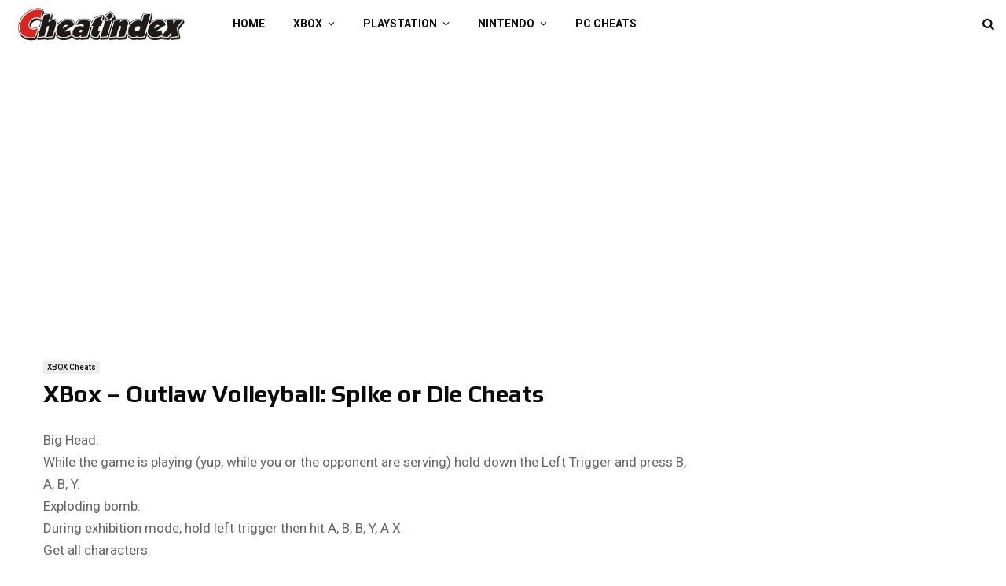

--- FILE ---
content_type: text/html; charset=UTF-8
request_url: https://cheatindex.co.uk/xbox-outlaw-volleyball-spike-or-die-cheats
body_size: 120855
content:
<!DOCTYPE html>
<html lang="en-GB">
<head>
<meta charset="UTF-8">
<meta name="viewport" content="width=device-width, initial-scale=1">
<link rel="profile" href="http://gmpg.org/xfn/11">
<meta name='robots' content='index, follow, max-image-preview:large, max-snippet:-1, max-video-preview:-1' />
<!-- This site is optimized with the Yoast SEO plugin v26.7 - https://yoast.com/wordpress/plugins/seo/ -->
<title>XBox - Outlaw Volleyball: Spike or Die Cheats - Cheat Index</title>
<link rel="canonical" href="https://cheatindex.co.uk/xbox-outlaw-volleyball-spike-or-die-cheats" />
<meta property="og:locale" content="en_GB" />
<meta property="og:type" content="article" />
<meta property="og:title" content="XBox - Outlaw Volleyball: Spike or Die Cheats - Cheat Index" />
<meta property="og:description" content="Big Head: While the game is playing (yup, while you or the opponent are serving) hold down the Left Trigger and press B, A, B, Y. Exploding bomb: During exhibition mode, hold left trigger then hit A, B, B, Y, A X. Get all characters: Go to character select in..." />
<meta property="og:url" content="https://cheatindex.co.uk/xbox-outlaw-volleyball-spike-or-die-cheats" />
<meta property="og:site_name" content="Cheat Index" />
<meta property="article:published_time" content="2011-05-03T12:13:20+00:00" />
<meta name="author" content="admin" />
<meta name="twitter:card" content="summary_large_image" />
<meta name="twitter:label1" content="Written by" />
<meta name="twitter:data1" content="admin" />
<meta name="twitter:label2" content="Estimated reading time" />
<meta name="twitter:data2" content="2 minutes" />
<script type="application/ld+json" class="yoast-schema-graph">{"@context":"https://schema.org","@graph":[{"@type":"Article","@id":"https://cheatindex.co.uk/xbox-outlaw-volleyball-spike-or-die-cheats#article","isPartOf":{"@id":"https://cheatindex.co.uk/xbox-outlaw-volleyball-spike-or-die-cheats"},"author":{"name":"admin","@id":"https://cheatindex.co.uk/#/schema/person/62e6998fe75f9843e4794413704c291d"},"headline":"XBox &#8211; Outlaw Volleyball: Spike or Die Cheats","datePublished":"2011-05-03T12:13:20+00:00","mainEntityOfPage":{"@id":"https://cheatindex.co.uk/xbox-outlaw-volleyball-spike-or-die-cheats"},"wordCount":362,"commentCount":0,"publisher":{"@id":"https://cheatindex.co.uk/#organization"},"articleSection":["XBOX Cheats"],"inLanguage":"en-GB","potentialAction":[{"@type":"CommentAction","name":"Comment","target":["https://cheatindex.co.uk/xbox-outlaw-volleyball-spike-or-die-cheats#respond"]}]},{"@type":"WebPage","@id":"https://cheatindex.co.uk/xbox-outlaw-volleyball-spike-or-die-cheats","url":"https://cheatindex.co.uk/xbox-outlaw-volleyball-spike-or-die-cheats","name":"XBox - Outlaw Volleyball: Spike or Die Cheats - Cheat Index","isPartOf":{"@id":"https://cheatindex.co.uk/#website"},"datePublished":"2011-05-03T12:13:20+00:00","breadcrumb":{"@id":"https://cheatindex.co.uk/xbox-outlaw-volleyball-spike-or-die-cheats#breadcrumb"},"inLanguage":"en-GB","potentialAction":[{"@type":"ReadAction","target":["https://cheatindex.co.uk/xbox-outlaw-volleyball-spike-or-die-cheats"]}]},{"@type":"BreadcrumbList","@id":"https://cheatindex.co.uk/xbox-outlaw-volleyball-spike-or-die-cheats#breadcrumb","itemListElement":[{"@type":"ListItem","position":1,"name":"Home","item":"https://cheatindex.co.uk/"},{"@type":"ListItem","position":2,"name":"XBox &#8211; Outlaw Volleyball: Spike or Die Cheats"}]},{"@type":"WebSite","@id":"https://cheatindex.co.uk/#website","url":"https://cheatindex.co.uk/","name":"Cheat Index","description":"Video Game Cheats - Cheat Codes","publisher":{"@id":"https://cheatindex.co.uk/#organization"},"potentialAction":[{"@type":"SearchAction","target":{"@type":"EntryPoint","urlTemplate":"https://cheatindex.co.uk/?s={search_term_string}"},"query-input":{"@type":"PropertyValueSpecification","valueRequired":true,"valueName":"search_term_string"}}],"inLanguage":"en-GB"},{"@type":"Organization","@id":"https://cheatindex.co.uk/#organization","name":"Curiosity Cave Pty Ltd","alternateName":"Curiosity Cave","url":"https://cheatindex.co.uk/","logo":{"@type":"ImageObject","inLanguage":"en-GB","@id":"https://cheatindex.co.uk/#/schema/logo/image/","url":"https://cheatindex.co.uk/wp-content/uploads/2014/03/cheat-index.jpg","contentUrl":"https://cheatindex.co.uk/wp-content/uploads/2014/03/cheat-index.jpg","width":2535,"height":613,"caption":"Curiosity Cave Pty Ltd"},"image":{"@id":"https://cheatindex.co.uk/#/schema/logo/image/"}},{"@type":"Person","@id":"https://cheatindex.co.uk/#/schema/person/62e6998fe75f9843e4794413704c291d","name":"admin","url":"https://cheatindex.co.uk/author/cheat"}]}</script>
<!-- / Yoast SEO plugin. -->
<link rel='dns-prefetch' href='//fonts.googleapis.com' />
<link rel="alternate" type="application/rss+xml" title="Cheat Index &raquo; Feed" href="https://cheatindex.co.uk/feed" />
<link rel="alternate" type="application/rss+xml" title="Cheat Index &raquo; Comments Feed" href="https://cheatindex.co.uk/comments/feed" />
<link rel="alternate" type="application/rss+xml" title="Cheat Index &raquo; XBox &#8211; Outlaw Volleyball: Spike or Die Cheats Comments Feed" href="https://cheatindex.co.uk/xbox-outlaw-volleyball-spike-or-die-cheats/feed" />
<link rel="alternate" title="oEmbed (JSON)" type="application/json+oembed" href="https://cheatindex.co.uk/wp-json/oembed/1.0/embed?url=https%3A%2F%2Fcheatindex.co.uk%2Fxbox-outlaw-volleyball-spike-or-die-cheats" />
<link rel="alternate" title="oEmbed (XML)" type="text/xml+oembed" href="https://cheatindex.co.uk/wp-json/oembed/1.0/embed?url=https%3A%2F%2Fcheatindex.co.uk%2Fxbox-outlaw-volleyball-spike-or-die-cheats&#038;format=xml" />
<style>
.lazyload,
.lazyloading {
max-width: 100%;
}
</style>
<style id='wp-img-auto-sizes-contain-inline-css' type='text/css'>
img:is([sizes=auto i],[sizes^="auto," i]){contain-intrinsic-size:3000px 1500px}
/*# sourceURL=wp-img-auto-sizes-contain-inline-css */
</style>
<!-- <link rel='stylesheet' id='dashicons-css' href='https://cheatindex.co.uk/wp-includes/css/dashicons.min.css?ver=6.9' type='text/css' media='all' /> -->
<!-- <link rel='stylesheet' id='post-views-counter-frontend-css' href='https://cheatindex.co.uk/wp-content/plugins/post-views-counter/css/frontend.css?ver=1.7.0' type='text/css' media='all' /> -->
<link rel="stylesheet" type="text/css" href="//cheatindex.co.uk/wp-content/cache/wpfc-minified/1o2tpfn2/3y83y.css" media="all"/>
<style id='wp-block-library-inline-css' type='text/css'>
:root{--wp-block-synced-color:#7a00df;--wp-block-synced-color--rgb:122,0,223;--wp-bound-block-color:var(--wp-block-synced-color);--wp-editor-canvas-background:#ddd;--wp-admin-theme-color:#007cba;--wp-admin-theme-color--rgb:0,124,186;--wp-admin-theme-color-darker-10:#006ba1;--wp-admin-theme-color-darker-10--rgb:0,107,160.5;--wp-admin-theme-color-darker-20:#005a87;--wp-admin-theme-color-darker-20--rgb:0,90,135;--wp-admin-border-width-focus:2px}@media (min-resolution:192dpi){:root{--wp-admin-border-width-focus:1.5px}}.wp-element-button{cursor:pointer}:root .has-very-light-gray-background-color{background-color:#eee}:root .has-very-dark-gray-background-color{background-color:#313131}:root .has-very-light-gray-color{color:#eee}:root .has-very-dark-gray-color{color:#313131}:root .has-vivid-green-cyan-to-vivid-cyan-blue-gradient-background{background:linear-gradient(135deg,#00d084,#0693e3)}:root .has-purple-crush-gradient-background{background:linear-gradient(135deg,#34e2e4,#4721fb 50%,#ab1dfe)}:root .has-hazy-dawn-gradient-background{background:linear-gradient(135deg,#faaca8,#dad0ec)}:root .has-subdued-olive-gradient-background{background:linear-gradient(135deg,#fafae1,#67a671)}:root .has-atomic-cream-gradient-background{background:linear-gradient(135deg,#fdd79a,#004a59)}:root .has-nightshade-gradient-background{background:linear-gradient(135deg,#330968,#31cdcf)}:root .has-midnight-gradient-background{background:linear-gradient(135deg,#020381,#2874fc)}:root{--wp--preset--font-size--normal:16px;--wp--preset--font-size--huge:42px}.has-regular-font-size{font-size:1em}.has-larger-font-size{font-size:2.625em}.has-normal-font-size{font-size:var(--wp--preset--font-size--normal)}.has-huge-font-size{font-size:var(--wp--preset--font-size--huge)}.has-text-align-center{text-align:center}.has-text-align-left{text-align:left}.has-text-align-right{text-align:right}.has-fit-text{white-space:nowrap!important}#end-resizable-editor-section{display:none}.aligncenter{clear:both}.items-justified-left{justify-content:flex-start}.items-justified-center{justify-content:center}.items-justified-right{justify-content:flex-end}.items-justified-space-between{justify-content:space-between}.screen-reader-text{border:0;clip-path:inset(50%);height:1px;margin:-1px;overflow:hidden;padding:0;position:absolute;width:1px;word-wrap:normal!important}.screen-reader-text:focus{background-color:#ddd;clip-path:none;color:#444;display:block;font-size:1em;height:auto;left:5px;line-height:normal;padding:15px 23px 14px;text-decoration:none;top:5px;width:auto;z-index:100000}html :where(.has-border-color){border-style:solid}html :where([style*=border-top-color]){border-top-style:solid}html :where([style*=border-right-color]){border-right-style:solid}html :where([style*=border-bottom-color]){border-bottom-style:solid}html :where([style*=border-left-color]){border-left-style:solid}html :where([style*=border-width]){border-style:solid}html :where([style*=border-top-width]){border-top-style:solid}html :where([style*=border-right-width]){border-right-style:solid}html :where([style*=border-bottom-width]){border-bottom-style:solid}html :where([style*=border-left-width]){border-left-style:solid}html :where(img[class*=wp-image-]){height:auto;max-width:100%}:where(figure){margin:0 0 1em}html :where(.is-position-sticky){--wp-admin--admin-bar--position-offset:var(--wp-admin--admin-bar--height,0px)}@media screen and (max-width:600px){html :where(.is-position-sticky){--wp-admin--admin-bar--position-offset:0px}}
/*# sourceURL=wp-block-library-inline-css */
</style><style id='global-styles-inline-css' type='text/css'>
:root{--wp--preset--aspect-ratio--square: 1;--wp--preset--aspect-ratio--4-3: 4/3;--wp--preset--aspect-ratio--3-4: 3/4;--wp--preset--aspect-ratio--3-2: 3/2;--wp--preset--aspect-ratio--2-3: 2/3;--wp--preset--aspect-ratio--16-9: 16/9;--wp--preset--aspect-ratio--9-16: 9/16;--wp--preset--color--black: #000000;--wp--preset--color--cyan-bluish-gray: #abb8c3;--wp--preset--color--white: #ffffff;--wp--preset--color--pale-pink: #f78da7;--wp--preset--color--vivid-red: #cf2e2e;--wp--preset--color--luminous-vivid-orange: #ff6900;--wp--preset--color--luminous-vivid-amber: #fcb900;--wp--preset--color--light-green-cyan: #7bdcb5;--wp--preset--color--vivid-green-cyan: #00d084;--wp--preset--color--pale-cyan-blue: #8ed1fc;--wp--preset--color--vivid-cyan-blue: #0693e3;--wp--preset--color--vivid-purple: #9b51e0;--wp--preset--gradient--vivid-cyan-blue-to-vivid-purple: linear-gradient(135deg,rgb(6,147,227) 0%,rgb(155,81,224) 100%);--wp--preset--gradient--light-green-cyan-to-vivid-green-cyan: linear-gradient(135deg,rgb(122,220,180) 0%,rgb(0,208,130) 100%);--wp--preset--gradient--luminous-vivid-amber-to-luminous-vivid-orange: linear-gradient(135deg,rgb(252,185,0) 0%,rgb(255,105,0) 100%);--wp--preset--gradient--luminous-vivid-orange-to-vivid-red: linear-gradient(135deg,rgb(255,105,0) 0%,rgb(207,46,46) 100%);--wp--preset--gradient--very-light-gray-to-cyan-bluish-gray: linear-gradient(135deg,rgb(238,238,238) 0%,rgb(169,184,195) 100%);--wp--preset--gradient--cool-to-warm-spectrum: linear-gradient(135deg,rgb(74,234,220) 0%,rgb(151,120,209) 20%,rgb(207,42,186) 40%,rgb(238,44,130) 60%,rgb(251,105,98) 80%,rgb(254,248,76) 100%);--wp--preset--gradient--blush-light-purple: linear-gradient(135deg,rgb(255,206,236) 0%,rgb(152,150,240) 100%);--wp--preset--gradient--blush-bordeaux: linear-gradient(135deg,rgb(254,205,165) 0%,rgb(254,45,45) 50%,rgb(107,0,62) 100%);--wp--preset--gradient--luminous-dusk: linear-gradient(135deg,rgb(255,203,112) 0%,rgb(199,81,192) 50%,rgb(65,88,208) 100%);--wp--preset--gradient--pale-ocean: linear-gradient(135deg,rgb(255,245,203) 0%,rgb(182,227,212) 50%,rgb(51,167,181) 100%);--wp--preset--gradient--electric-grass: linear-gradient(135deg,rgb(202,248,128) 0%,rgb(113,206,126) 100%);--wp--preset--gradient--midnight: linear-gradient(135deg,rgb(2,3,129) 0%,rgb(40,116,252) 100%);--wp--preset--font-size--small: 14px;--wp--preset--font-size--medium: 20px;--wp--preset--font-size--large: 32px;--wp--preset--font-size--x-large: 42px;--wp--preset--font-size--normal: 16px;--wp--preset--font-size--huge: 42px;--wp--preset--spacing--20: 0.44rem;--wp--preset--spacing--30: 0.67rem;--wp--preset--spacing--40: 1rem;--wp--preset--spacing--50: 1.5rem;--wp--preset--spacing--60: 2.25rem;--wp--preset--spacing--70: 3.38rem;--wp--preset--spacing--80: 5.06rem;--wp--preset--shadow--natural: 6px 6px 9px rgba(0, 0, 0, 0.2);--wp--preset--shadow--deep: 12px 12px 50px rgba(0, 0, 0, 0.4);--wp--preset--shadow--sharp: 6px 6px 0px rgba(0, 0, 0, 0.2);--wp--preset--shadow--outlined: 6px 6px 0px -3px rgb(255, 255, 255), 6px 6px rgb(0, 0, 0);--wp--preset--shadow--crisp: 6px 6px 0px rgb(0, 0, 0);}:where(.is-layout-flex){gap: 0.5em;}:where(.is-layout-grid){gap: 0.5em;}body .is-layout-flex{display: flex;}.is-layout-flex{flex-wrap: wrap;align-items: center;}.is-layout-flex > :is(*, div){margin: 0;}body .is-layout-grid{display: grid;}.is-layout-grid > :is(*, div){margin: 0;}:where(.wp-block-columns.is-layout-flex){gap: 2em;}:where(.wp-block-columns.is-layout-grid){gap: 2em;}:where(.wp-block-post-template.is-layout-flex){gap: 1.25em;}:where(.wp-block-post-template.is-layout-grid){gap: 1.25em;}.has-black-color{color: var(--wp--preset--color--black) !important;}.has-cyan-bluish-gray-color{color: var(--wp--preset--color--cyan-bluish-gray) !important;}.has-white-color{color: var(--wp--preset--color--white) !important;}.has-pale-pink-color{color: var(--wp--preset--color--pale-pink) !important;}.has-vivid-red-color{color: var(--wp--preset--color--vivid-red) !important;}.has-luminous-vivid-orange-color{color: var(--wp--preset--color--luminous-vivid-orange) !important;}.has-luminous-vivid-amber-color{color: var(--wp--preset--color--luminous-vivid-amber) !important;}.has-light-green-cyan-color{color: var(--wp--preset--color--light-green-cyan) !important;}.has-vivid-green-cyan-color{color: var(--wp--preset--color--vivid-green-cyan) !important;}.has-pale-cyan-blue-color{color: var(--wp--preset--color--pale-cyan-blue) !important;}.has-vivid-cyan-blue-color{color: var(--wp--preset--color--vivid-cyan-blue) !important;}.has-vivid-purple-color{color: var(--wp--preset--color--vivid-purple) !important;}.has-black-background-color{background-color: var(--wp--preset--color--black) !important;}.has-cyan-bluish-gray-background-color{background-color: var(--wp--preset--color--cyan-bluish-gray) !important;}.has-white-background-color{background-color: var(--wp--preset--color--white) !important;}.has-pale-pink-background-color{background-color: var(--wp--preset--color--pale-pink) !important;}.has-vivid-red-background-color{background-color: var(--wp--preset--color--vivid-red) !important;}.has-luminous-vivid-orange-background-color{background-color: var(--wp--preset--color--luminous-vivid-orange) !important;}.has-luminous-vivid-amber-background-color{background-color: var(--wp--preset--color--luminous-vivid-amber) !important;}.has-light-green-cyan-background-color{background-color: var(--wp--preset--color--light-green-cyan) !important;}.has-vivid-green-cyan-background-color{background-color: var(--wp--preset--color--vivid-green-cyan) !important;}.has-pale-cyan-blue-background-color{background-color: var(--wp--preset--color--pale-cyan-blue) !important;}.has-vivid-cyan-blue-background-color{background-color: var(--wp--preset--color--vivid-cyan-blue) !important;}.has-vivid-purple-background-color{background-color: var(--wp--preset--color--vivid-purple) !important;}.has-black-border-color{border-color: var(--wp--preset--color--black) !important;}.has-cyan-bluish-gray-border-color{border-color: var(--wp--preset--color--cyan-bluish-gray) !important;}.has-white-border-color{border-color: var(--wp--preset--color--white) !important;}.has-pale-pink-border-color{border-color: var(--wp--preset--color--pale-pink) !important;}.has-vivid-red-border-color{border-color: var(--wp--preset--color--vivid-red) !important;}.has-luminous-vivid-orange-border-color{border-color: var(--wp--preset--color--luminous-vivid-orange) !important;}.has-luminous-vivid-amber-border-color{border-color: var(--wp--preset--color--luminous-vivid-amber) !important;}.has-light-green-cyan-border-color{border-color: var(--wp--preset--color--light-green-cyan) !important;}.has-vivid-green-cyan-border-color{border-color: var(--wp--preset--color--vivid-green-cyan) !important;}.has-pale-cyan-blue-border-color{border-color: var(--wp--preset--color--pale-cyan-blue) !important;}.has-vivid-cyan-blue-border-color{border-color: var(--wp--preset--color--vivid-cyan-blue) !important;}.has-vivid-purple-border-color{border-color: var(--wp--preset--color--vivid-purple) !important;}.has-vivid-cyan-blue-to-vivid-purple-gradient-background{background: var(--wp--preset--gradient--vivid-cyan-blue-to-vivid-purple) !important;}.has-light-green-cyan-to-vivid-green-cyan-gradient-background{background: var(--wp--preset--gradient--light-green-cyan-to-vivid-green-cyan) !important;}.has-luminous-vivid-amber-to-luminous-vivid-orange-gradient-background{background: var(--wp--preset--gradient--luminous-vivid-amber-to-luminous-vivid-orange) !important;}.has-luminous-vivid-orange-to-vivid-red-gradient-background{background: var(--wp--preset--gradient--luminous-vivid-orange-to-vivid-red) !important;}.has-very-light-gray-to-cyan-bluish-gray-gradient-background{background: var(--wp--preset--gradient--very-light-gray-to-cyan-bluish-gray) !important;}.has-cool-to-warm-spectrum-gradient-background{background: var(--wp--preset--gradient--cool-to-warm-spectrum) !important;}.has-blush-light-purple-gradient-background{background: var(--wp--preset--gradient--blush-light-purple) !important;}.has-blush-bordeaux-gradient-background{background: var(--wp--preset--gradient--blush-bordeaux) !important;}.has-luminous-dusk-gradient-background{background: var(--wp--preset--gradient--luminous-dusk) !important;}.has-pale-ocean-gradient-background{background: var(--wp--preset--gradient--pale-ocean) !important;}.has-electric-grass-gradient-background{background: var(--wp--preset--gradient--electric-grass) !important;}.has-midnight-gradient-background{background: var(--wp--preset--gradient--midnight) !important;}.has-small-font-size{font-size: var(--wp--preset--font-size--small) !important;}.has-medium-font-size{font-size: var(--wp--preset--font-size--medium) !important;}.has-large-font-size{font-size: var(--wp--preset--font-size--large) !important;}.has-x-large-font-size{font-size: var(--wp--preset--font-size--x-large) !important;}
/*# sourceURL=global-styles-inline-css */
</style>
<style id='classic-theme-styles-inline-css' type='text/css'>
/*! This file is auto-generated */
.wp-block-button__link{color:#fff;background-color:#32373c;border-radius:9999px;box-shadow:none;text-decoration:none;padding:calc(.667em + 2px) calc(1.333em + 2px);font-size:1.125em}.wp-block-file__button{background:#32373c;color:#fff;text-decoration:none}
/*# sourceURL=/wp-includes/css/classic-themes.min.css */
</style>
<!-- <link rel='stylesheet' id='contact-form-7-css' href='https://cheatindex.co.uk/wp-content/plugins/contact-form-7/includes/css/styles.css?ver=6.1.4' type='text/css' media='all' /> -->
<!-- <link rel='stylesheet' id='pencisc-css' href='https://cheatindex.co.uk/wp-content/plugins/penci-framework/assets/css/single-shortcode.css?ver=6.9' type='text/css' media='all' /> -->
<link rel="stylesheet" type="text/css" href="//cheatindex.co.uk/wp-content/cache/wpfc-minified/d2hfh5mx/3y83y.css" media="all"/>
<link rel='stylesheet' id='penci-oswald-css' href='//fonts.googleapis.com/css?family=Oswald%3A400&#038;ver=6.9' type='text/css' media='all' />
<!-- <link rel='stylesheet' id='penci-font-awesome-css' href='https://cheatindex.co.uk/wp-content/themes/pennews/css/font-awesome.min.css?ver=4.5.2' type='text/css' media='all' /> -->
<link rel="stylesheet" type="text/css" href="//cheatindex.co.uk/wp-content/cache/wpfc-minified/6wrrp4x3/3y83y.css" media="all"/>
<link rel='stylesheet' id='penci-fonts-css' href='//fonts.googleapis.com/css?family=Roboto%3A300%2C300italic%2C400%2C400italic%2C500%2C500italic%2C700%2C700italic%2C800%2C800italic%7CMukta+Vaani%3A300%2C300italic%2C400%2C400italic%2C500%2C500italic%2C700%2C700italic%2C800%2C800italic%7COswald%3A300%2C300italic%2C400%2C400italic%2C500%2C500italic%2C700%2C700italic%2C800%2C800italic%7CTeko%3A300%2C300italic%2C400%2C400italic%2C500%2C500italic%2C700%2C700italic%2C800%2C800italic%7CUnifrakturCook%3A300%2C300italic%2C400%2C400italic%2C500%2C500italic%2C700%2C700italic%2C800%2C800italic%7CPlay%3A300%2C300italic%2C400%2C400italic%2C500%2C500italic%2C700%2C700italic%2C800%2C800italic%3A300%2C300italic%2C400%2C400italic%2C500%2C500italic%2C700%2C700italic%2C800%2C800italic%26subset%3Dcyrillic%2Ccyrillic-ext%2Cgreek%2Cgreek-ext%2Clatin-ext' type='text/css' media='all' />
<!-- <link rel='stylesheet' id='penci-portfolio-css' href='https://cheatindex.co.uk/wp-content/themes/pennews/css/portfolio.css?ver=6.6.6' type='text/css' media='all' /> -->
<!-- <link rel='stylesheet' id='penci-recipe-css' href='https://cheatindex.co.uk/wp-content/themes/pennews/css/recipe.css?ver=6.6.6' type='text/css' media='all' /> -->
<!-- <link rel='stylesheet' id='penci-review-css' href='https://cheatindex.co.uk/wp-content/themes/pennews/css/review.css?ver=6.6.6' type='text/css' media='all' /> -->
<!-- <link rel='stylesheet' id='penci-style-css' href='https://cheatindex.co.uk/wp-content/themes/pennews/style.css?ver=6.6.6' type='text/css' media='all' /> -->
<link rel="stylesheet" type="text/css" href="//cheatindex.co.uk/wp-content/cache/wpfc-minified/kz6fg79e/3y83y.css" media="all"/>
<style id='penci-style-inline-css' type='text/css'>
.penci-block-vc.style-title-13:not(.footer-widget).style-title-center .penci-block-heading {border-right: 10px solid transparent; border-left: 10px solid transparent; }.site-branding h1, .site-branding h2 {margin: 0;}.penci-schema-markup { display: none !important; }.penci-entry-media .twitter-video { max-width: none !important; margin: 0 !important; }.penci-entry-media .fb-video { margin-bottom: 0; }.penci-entry-media .post-format-meta > iframe { vertical-align: top; }.penci-single-style-6 .penci-entry-media-top.penci-video-format-dailymotion:after, .penci-single-style-6 .penci-entry-media-top.penci-video-format-facebook:after, .penci-single-style-6 .penci-entry-media-top.penci-video-format-vimeo:after, .penci-single-style-6 .penci-entry-media-top.penci-video-format-twitter:after, .penci-single-style-7 .penci-entry-media-top.penci-video-format-dailymotion:after, .penci-single-style-7 .penci-entry-media-top.penci-video-format-facebook:after, .penci-single-style-7 .penci-entry-media-top.penci-video-format-vimeo:after, .penci-single-style-7 .penci-entry-media-top.penci-video-format-twitter:after { content: none; } .penci-single-style-5 .penci-entry-media.penci-video-format-dailymotion:after, .penci-single-style-5 .penci-entry-media.penci-video-format-facebook:after, .penci-single-style-5 .penci-entry-media.penci-video-format-vimeo:after, .penci-single-style-5 .penci-entry-media.penci-video-format-twitter:after { content: none; }@media screen and (max-width: 960px) { .penci-insta-thumb ul.thumbnails.penci_col_5 li, .penci-insta-thumb ul.thumbnails.penci_col_6 li { width: 33.33% !important; } .penci-insta-thumb ul.thumbnails.penci_col_7 li, .penci-insta-thumb ul.thumbnails.penci_col_8 li, .penci-insta-thumb ul.thumbnails.penci_col_9 li, .penci-insta-thumb ul.thumbnails.penci_col_10 li { width: 25% !important; } }.site-header.header--s12 .penci-menu-toggle-wapper,.site-header.header--s12 .header__social-search { flex: 1; }.site-header.header--s5 .site-branding {  padding-right: 0;margin-right: 40px; }.penci-block_37 .penci_post-meta { padding-top: 8px; }.penci-block_37 .penci-post-excerpt + .penci_post-meta { padding-top: 0; }.penci-hide-text-votes { display: none; }.penci-usewr-review {  border-top: 1px solid #ececec; }.penci-review-score {top: 5px; position: relative; }.penci-social-counter.penci-social-counter--style-3 .penci-social__empty a, .penci-social-counter.penci-social-counter--style-4 .penci-social__empty a, .penci-social-counter.penci-social-counter--style-5 .penci-social__empty a, .penci-social-counter.penci-social-counter--style-6 .penci-social__empty a { display: flex; justify-content: center; align-items: center; }.penci-block-error { padding: 0 20px 20px; }@media screen and (min-width: 1240px){ .penci_dis_padding_bw .penci-content-main.penci-col-4:nth-child(3n+2) { padding-right: 15px; padding-left: 15px; }}.bos_searchbox_widget_class.penci-vc-column-1 #flexi_searchbox #b_searchboxInc .b_submitButton_wrapper{ padding-top: 10px; padding-bottom: 10px; }.mfp-image-holder .mfp-close, .mfp-iframe-holder .mfp-close { background: transparent; border-color: transparent; }h1, h2, h3, h4, h5, h6,.error404 .page-title,
.error404 .penci-block-vc .penci-block__title, .footer__bottom.style-2 .block-title {font-family: 'Play', sans-serif}.penci-block-vc .penci-block__title, .penci-menu-hbg .penci-block-vc .penci-block__title, .penci-menu-hbg-widgets .menu-hbg-title{ font-family:'Play', sans-serif; }body, button, input, select, textarea,.penci-post-subtitle,.woocommerce ul.products li.product .button,#site-navigation .penci-megamenu .penci-mega-thumbnail .mega-cat-name{font-family: 'Roboto', sans-serif}.single .entry-content,.page .entry-content{ font-size:17px; }.site-description{ font-size: 15px;padding-top: 15px; }@media screen and (min-width: 1200px){ .single .site-main > .penci-container, .single .site-main .penci-entry-media + .penci-container, .single .site-main .penci-entry-media .penci-container { max-width:1200px;margin-left: auto; margin-right: auto; } }.penci-block-vc-pag .penci-archive__list_posts .penci-post-item .entry-title,.penci-block-vc-pag .penci-archive__list_posts .penci-post-item .entry-title a{ color: #0f0f0f; }.penci-block-vc-pag .penci-archive__list_posts .penci-post-item .entry-content{ color: #0a0a0a; }.penci-portfolio-wrap{ margin-left: 0px; margin-right: 0px; }.penci-portfolio-wrap .portfolio-item{ padding-left: 0px; padding-right: 0px; margin-bottom:0px; }.penci-menu-hbg-widgets .menu-hbg-title { font-family:'Play', sans-serif }
.woocommerce div.product .related > h2,.woocommerce div.product .upsells > h2,
.post-title-box .post-box-title,.site-content #respond h3,.site-content .widget-title,
.site-content .widgettitle,
body.page-template-full-width.page-paged-2 .site-content .widget.penci-block-vc .penci-block__title,
body:not( .page-template-full-width ) .site-content .widget.penci-block-vc .penci-block__title{ font-family:'Play', sans-serif !important; }.site-content .widget.penci-block-vc.style-title-11:not(.footer-widget) .penci-block__title:after,
.site-content .widget.penci-block-vc.style-title-11:not(.footer-widget) .penci-block__title:after{ height: 1px; }.footer__bottom  .footer__logo a{font-family: 'UnifrakturCook', display;font-size: 65px !important;}#footer__sidebars.footer__sidebars{padding-top: 50px;padding-bottom: 40px;}.site-footer .penci-footer-text-wrap { font-size:14px;}.footer__copyright_menu { padding-top:5px; padding-bottom: 5px; }@media ( min-width: 992px ){ .footer__social-media .social-media-item{font-size:16px;} }@media ( min-width: 992px ){ .footer__social-media .social-media-item{ width:45px; height:45px; line-height:45px; } }.penci-popup-login-register h4{ color:#0a0a0a ; }.penci-popup-login-register .penci-login-container{ color:#0a0a0a ; }.penci-login-container .penci-login input[type="text"], .penci-login-container .penci-login input[type=password], .penci-login-container .penci-login input[type="submit"], .penci-login-container .penci-login input[type="email"]{ color:#0a0a0a ; }body{ background-color: #fff; }
.penci-ajax-search-results .ajax-loading:before,
.show-search .show-search__content,
div.bbp-template-notice, div.indicator-hint,	
.widget select,select, pre,.wpb_text_column,
.single .penci-content-post, .page .penci-content-post,
.forum-archive .penci-content-post,
.penci-block-vc,.penci-archive__content,.error404 .not-found,.ajax-loading:before{ background-color:#ffffff }
.penci-block-vc.style-title-11:not(.footer-widget) .penci-block__title a,
.penci-block-vc.style-title-11:not(.footer-widget) .penci-block__title span, 
.penci-block-vc.style-title-11:not(.footer-widget) .penci-subcat-filter, 
.penci-block-vc.style-title-11:not(.footer-widget) .penci-slider-nav{ background-color:#ffffff }.penci-archive .entry-meta,.penci-archive .entry-meta a,
.penci-inline-related-posts .penci_post-meta, .penci__general-meta .penci_post-meta, 
.penci-block_video.style-1 .penci_post-meta, .penci-block_video.style-7 .penci_post-meta,
.penci_breadcrumbs a, .penci_breadcrumbs span,.penci_breadcrumbs i,
.error404 .page-content,
.woocommerce .comment-form p.stars a,
.woocommerce .woocommerce-ordering, .woocommerce .woocommerce-result-count,
.woocommerce #reviews #comments ol.commentlist li .comment-text .meta,
.penci-entry-meta,#wp-calendar caption,.penci-post-pagination span,
.penci-archive .entry-meta span{ color:#999999 }
.site-main .element-media-controls a, .entry-content .element-media-controls a,
.penci-portfolio-below_img .inner-item-portfolio .portfolio-desc h3,
.post-entry .penci-portfolio-filter ul li a, .penci-portfolio-filter ul li a,
.widget_display_stats dt, .widget_display_stats dd,
#wp-calendar tbody td a,
.widget.widget_display_replies a,
.post-entry .penci-portfolio-filter ul li.active a, .penci-portfolio-filter ul li.active a,
.woocommerce div.product .woocommerce-tabs ul.tabs li a,
.woocommerce ul.products li.product h3, .woocommerce ul.products li.product .woocommerce-loop-product__title,
.woocommerce table.shop_table td.product-name a,
input[type="text"], input[type="email"], input[type="url"], input[type="password"],
input[type="search"], input[type="number"], input[type="tel"], input[type="range"], input[type="date"],
input[type="month"], input[type="week"], input[type="time"], input[type="datetime"], input[type="datetime-local"], input[type="color"], textarea,
.error404 .page-content .search-form .search-submit,.penci-no-results .search-form .search-submit,.error404 .page-content a,
a,.widget a,.penci-block-vc .penci-block__title a, .penci-block-vc .penci-block__title span,
.penci-page-title, .penci-entry-title,.woocommerce .page-title,
.penci-recipe-index-wrap .penci-recipe-index-title a,
.penci-social-buttons .penci-social-share-text,
.woocommerce div.product .product_title,
.penci-post-pagination h5 a,
.woocommerce div.product .woocommerce-tabs .panel > h2:first-child, .woocommerce div.product .woocommerce-tabs .panel #reviews #comments h2,
.woocommerce div.product .woocommerce-tabs .panel #respond .comment-reply-title,
.woocommerce #reviews #comments ol.commentlist li .comment-text .meta strong,
.woocommerce div.product .related > h2, .woocommerce div.product .upsells > h2,
.penci-author-content .author-social,
.forum-archive .penci-entry-title,
#bbpress-forums li.bbp-body ul.forum li.bbp-forum-info a,
.woocommerce div.product .entry-summary div[itemprop="description"] h2, .woocommerce div.product .woocommerce-tabs #tab-description h2,
.widget.widget_recent_entries li a, .widget.widget_recent_comments li a, .widget.widget_meta li a,
.penci-pagination:not(.penci-ajax-more) a, .penci-pagination:not(.penci-ajax-more) span{ color:#111111 }div.wpforms-container .wpforms-form input[type=date],div.wpforms-container .wpforms-form input[type=datetime],div.wpforms-container .wpforms-form input[type=datetime-local],div.wpforms-container .wpforms-form input[type=email],div.wpforms-container .wpforms-form input[type=month],div.wpforms-container .wpforms-form input[type=number],div.wpforms-container .wpforms-form input[type=password],div.wpforms-container .wpforms-form input[type=range],div.wpforms-container .wpforms-form input[type=search],div.wpforms-container .wpforms-form input[type=tel],div.wpforms-container .wpforms-form input[type=text],div.wpforms-container .wpforms-form input[type=time],div.wpforms-container .wpforms-form input[type=url],div.wpforms-container .wpforms-form input[type=week],div.wpforms-container .wpforms-form select,div.wpforms-container .wpforms-form textarea{ color: #111111 }
h1, h2, h3, h4, h5, h6,.penci-userreview-author,.penci-review-metas .penci-review-meta i,
.entry-content h1, .entry-content h2, .entry-content h3, .entry-content h4,
.entry-content h5, .entry-content h6, .comment-content h1, .comment-content h2,
.comment-content h3, .comment-content h4, .comment-content h5, .comment-content h6,
.penci-inline-related-posts .penci-irp-heading{ color:#111111 }.site-main .frontend-form-container .element-media-file,.site-main .frontend-form-container .element-media,.site-main .frontend-item-container .select2.select2-container .select2-selection.select-with-search-container,.site-main .frontend-item-container input[type="text"],.site-main .frontend-item-container input[type="email"],.site-main .frontend-item-container input[type="url"],.site-main .frontend-item-container textarea,.site-main .frontend-item-container select{ border-color: #dedede }
.site-header,
.buddypress-wrap .select-wrap,
.penci-post-blog-classic,
.activity-list.bp-list,
.penci-team_memebers .penci-team_item__content,
.penci-author-box-wrap,
.about-widget .about-me-heading:before,
#buddypress .wp-editor-container,
#bbpress-forums .bbp-forums-list,
div.bbp-forum-header, div.bbp-topic-header, div.bbp-reply-header,
.activity-list li.bbp_topic_create .activity-content .activity-inner,
.rtl .activity-list li.bbp_reply_create .activity-content .activity-inner,
#drag-drop-area,
.bp-avatar-nav ul.avatar-nav-items li.current,
.bp-avatar-nav ul,
.site-main .bbp-pagination-links a, .site-main .bbp-pagination-links span.current,
.bbpress  .wp-editor-container,
.penci-ajax-search-results-wrapper,
.show-search .search-field,
.show-search .show-search__content,
.penci-viewall-results,
.penci-subcat-list .flexMenu-viewMore .flexMenu-popup,
.penci-owl-carousel-style .owl-dot span,
.penci-owl-carousel-slider .owl-dot span,
.woocommerce-cart table.cart td.actions .coupon .input-text,
.blog-boxed .penci-archive__content .article_content,
.penci-block_28 .block28_first_item:not(.hide-border),
.penci-mul-comments-wrapper .penci-tab-nav,
.penci-recipe,.penci-recipe-heading,.penci-recipe-ingredients,.penci-recipe-notes,
.wp-block-yoast-faq-block .schema-faq-section,
.wp-block-yoast-how-to-block ol.schema-how-to-steps,
.wp-block-pullquote,
.wrapper-penci-recipe .penci-recipe-ingredients
{ border-color:#dedede }
blockquote:not(.wp-block-quote):before, q:before,   
blockquote:not(.wp-block-quote):after, q:after, blockquote.style-3:before,
.penci-block-vc.style-title-10:not(.footer-widget) .penci-block-heading:after
{ background-color:#dedede }
.penci-block-vc.style-title-10:not(.footer-widget) .penci-block-heading,
.wrapper-penci-review, .penci-review-container.penci-review-count,.penci-usewr-review,
.widget .tagcloud a,.widget.widget_recent_entries li, .widget.widget_recent_comments li, .widget.widget_meta li,
.penci-inline-related-posts,
.penci_dark_layout .site-main #buddypress div.item-list-tabs:not(#subnav),
code,abbr, acronym,fieldset,hr,#bbpress-forums div.bbp-the-content-wrapper textarea.bbp-the-content,
.penci-pagination:not(.penci-ajax-more) a, .penci-pagination:not(.penci-ajax-more) span,
th,td,#wp-calendar tbody td{ border-color:#dedede }
.site-main #bbpress-forums li.bbp-body ul.forum,
.site-main #bbpress-forums li.bbp-body ul.topic,#bbpress-forums li.bbp-footer,
#bbpress-forums div.bbp-template-notice.info,
.bbp-pagination-links a, .bbp-pagination-links span.current,
.site-main #buddypress .standard-form textarea,
.site-main #buddypress .standard-form input[type=text], .site-main #buddypress .standard-form input[type=color], 
.site-main #buddypress .standard-form input[type=date], .site-main #buddypress .standard-form input[type=datetime],
.site-main #buddypress .standard-form input[type=datetime-local], .site-main #buddypress .standard-form input[type=email],
.site-main #buddypress .standard-form input[type=month], .site-main #buddypress .standard-form input[type=number], 
.site-main #buddypress .standard-form input[type=range], .site-main #buddypress .standard-form input[type=search], 
.site-main #buddypress .standard-form input[type=tel], .site-main #buddypress .standard-form input[type=time],
.site-main #buddypress .standard-form input[type=url], .site-main #buddypress .standard-form input[type=week],
.site-main #buddypress .standard-form select,.site-main #buddypress .standard-form input[type=password],
.site-main #buddypress .dir-search input[type=search], .site-main #buddypress .dir-search input[type=text],
.site-main #buddypress .groups-members-search input[type=search], .site-main #buddypress .groups-members-search input[type=text],
.site-main #buddypress button, .site-main #buddypress a.button,
.site-main #buddypress input[type=button], .site-main #buddypress input[type=reset],
.site-main #buddypress ul.button-nav li a,.site-main #buddypress div.generic-button a,.site-main #buddypress .comment-reply-link, 
a.bp-title-button,.site-main #buddypress button:hover,.site-main #buddypress a.button:hover, .site-main #buddypress a.button:focus,
.site-main #buddypress input[type=button]:hover, .site-main #buddypress input[type=reset]:hover, 
.site-main #buddypress ul.button-nav li a:hover, .site-main #buddypress ul.button-nav li.current a,
.site-main #buddypress div.generic-button a:hover,.site-main #buddypress .comment-reply-link:hover,
.site-main #buddypress input[type=submit]:hover,.site-main #buddypress select,.site-main #buddypress ul.item-list,
.site-main #buddypress .profile[role=main],.site-main #buddypress ul.item-list li,.site-main #buddypress div.pagination .pag-count ,
.site-main #buddypress div.pagination .pagination-links span,.site-main #buddypress div.pagination .pagination-links a,
body.activity-permalink .site-main #buddypress div.activity-comments, .site-main #buddypress div.activity-comments form .ac-textarea,
.site-main #buddypress table.profile-fields, .site-main #buddypress table.profile-fields:last-child{ border-color:#dedede }.site-main #buddypress table.notifications tr td.label, #buddypress table.notifications-settings tr td.label,.site-main #buddypress table.profile-fields tr td.label, #buddypress table.wp-profile-fields tr td.label,.site-main #buddypress table.messages-notices tr td.label, #buddypress table.forum tr td.label{ border-color: #dedede !important; }
.penci-block-vc,
.penci-block_1 .block1_first_item,
.penci-block_1 .block1_first_item .penci_post-meta,
.penci-block_1 .block1_items .penci_media_object,
.penci-block_4 .penci-small-thumb:after,
.penci-recent-rv,
.penci-block_6 .penci-post-item,
.penci-block_9 .block9_first_item,.penci-block_9 .penci-post-item,
.penci-block_9 .block9_items .block9_item_loadmore:first-of-type,
.penci-block_11 .block11_first_item,.penci-block_11 .penci-post-item,
.penci-block_11 .block11_items .block11_item_loadmore:first-of-type,
.penci-block_15 .penci-post-item,.penci-block_15 .penci-block__title,
.penci-block_20 .penci_media_object,
.penci-block_20 .penci_media_object.penci_mobj-image-right .penci_post_content,
.penci-block_26 .block26_items .penci-post-item,
.penci-block_28 .block28_first_item,
.penci-block_28 .block28_first_item .penci_post-meta,
.penci-block_29 .block_29_items .penci-post-item,
.penci-block_30 .block30_items .penci_media_object,
.penci-block_33 .block33_big_item .penci_post-meta,
.penci-block_36 .penci-post-item, .penci-block_36 .penci-block__title,
.penci-block_6 .penci-block_content__items:not(.penci-block-items__1) .penci-post-item:first-child,
.penci-block_video.style-7 .penci-owl-carousel-slider .owl-dots span,
.penci-owl-featured-area.style-12 .penci-small_items .owl-item.active .penci-item-mag,
.penci-videos-playlist .penci-video-nav .penci-video-playlist-nav:not(.playlist-has-title) .penci-video-playlist-item:first-child,
.penci-videos-playlist .penci-video-nav .penci-video-playlist-nav:not(.playlist-has-title) .penci-video-playlist-item:last-child,
.penci-videos-playlist .penci-video-nav .penci-video-playlist-item,
.penci-archive__content .penci-entry-header,
.page-template-full-width.penci-block-pagination .penci_breadcrumbs,
.penci-post-pagination,.penci-pfl-social_share,.penci-post-author,
.penci-social-buttons.penci-social-share-footer,
.penci-pagination:not(.penci-ajax-more) a,
.penci-social-buttons .penci-social-item.like{ border-color:#dedede }.penci-container-width-1080 .penci-content-main.penci-col-4 .penci-block_1 .block1_items .penci-post-item:nth-child(2) .penci_media_object,.penci-container-width-1400 .penci-content-main.penci-col-4 .penci-block_1 .block1_items .penci-post-item:nth-child(2) .penci_media_object,.wpb_wrapper > .penci-block_1.penci-vc-column-1 .block1_items .penci-post-item:nth-child(2) .penci_media_object,.widget-area .penci-block_1 .block1_items .penci-post-item:nth-child(2) .penci_media_object{ border-color:#dedede }
.penci-block_6.penci-vc-column-2.penci-block-load_more .penci-block_content__items:not(.penci-block-items__1) .penci-post-item:nth-child(1),
.penci-block_6.penci-vc-column-2.penci-block-load_more .penci-block_content__items:not(.penci-block-items__1) .penci-post-item:nth-child(2),
.penci-block_6.penci-vc-column-2.penci-block-infinite .penci-block_content__items:not(.penci-block-items__1) .penci-post-item:nth-child(1),
.penci-block_6.penci-vc-column-2.penci-block-infinite .penci-block_content__items:not(.penci-block-items__1) .penci-post-item:nth-child(2),
.penci-block_36.penci-block-load_more .penci-block_content__items:not(.penci-block-items__1) .penci-post-item:first-child,
.penci-block_36.penci-block-infinite .penci-block_content__items:not(.penci-block-items__1) .penci-post-item:first-child,
.penci-block_36.penci-vc-column-2.penci-block-load_more .penci-block_content__items:not(.penci-block-items__1) .penci-post-item:nth-child(1),
.penci-block_36.penci-vc-column-2.penci-block-load_more .penci-block_content__items:not(.penci-block-items__1) .penci-post-item:nth-child(2),
.penci-block_36.penci-vc-column-2.penci-block-infinite .penci-block_content__items:not(.penci-block-items__1) .penci-post-item:nth-child(1),
.penci-block_36.penci-vc-column-2.penci-block-infinite .penci-block_content__items:not(.penci-block-items__1) .penci-post-item:nth-child(2),
.penci-block_6.penci-vc-column-3.penci-block-load_more .penci-block_content__items:not(.penci-block-items__1) .penci-post-item:nth-child(1),
.penci-block_6.penci-vc-column-3.penci-block-load_more .penci-block_content__items:not(.penci-block-items__1) .penci-post-item:nth-child(2),
.penci-block_6.penci-vc-column-3.penci-block-load_more .penci-block_content__items:not(.penci-block-items__1) .penci-post-item:nth-child(3),
.penci-block_6.penci-vc-column-3.penci-block-infinite .penci-block_content__items:not(.penci-block-items__1) .penci-post-item:nth-child(1),
.penci-block_6.penci-vc-column-3.penci-block-infinite .penci-block_content__items:not(.penci-block-items__1) .penci-post-item:nth-child(2),
.penci-block_6.penci-vc-column-3.penci-block-infinite .penci-block_content__items:not(.penci-block-items__1) .penci-post-item:nth-child(3),
.penci-block_36.penci-vc-column-3.penci-block-load_more .penci-block_content__items:not(.penci-block-items__1) .penci-post-item:nth-child(1),
.penci-block_36.penci-vc-column-3.penci-block-load_more .penci-block_content__items:not(.penci-block-items__1) .penci-post-item:nth-child(2), 
.penci-block_36.penci-vc-column-3.penci-block-load_more .penci-block_content__items:not(.penci-block-items__1) .penci-post-item:nth-child(3), 
.penci-block_36.penci-vc-column-3.penci-block-infinite .penci-block_content__items:not(.penci-block-items__1) .penci-post-item:nth-child(1),
.penci-block_36.penci-vc-column-3.penci-block-infinite .penci-block_content__items:not(.penci-block-items__1) .penci-post-item:nth-child(2),
.penci-block_36.penci-vc-column-3.penci-block-infinite .penci-block_content__items:not(.penci-block-items__1) .penci-post-item:nth-child(3),
.penci-block_15.penci-vc-column-2.penci-block-load_more .penci-block_content__items:not(.penci-block-items__1) .penci-post-item:nth-child(1), 
.penci-block_15.penci-vc-column-2.penci-block-load_more .penci-block_content__items:not(.penci-block-items__1) .penci-post-item:nth-child(2),
.penci-block_15.penci-vc-column-2.penci-block-infinite .penci-block_content__items:not(.penci-block-items__1) .penci-post-item:nth-child(1),
.penci-block_15.penci-vc-column-2.penci-block-infinite .penci-block_content__items:not(.penci-block-items__1) .penci-post-item:nth-child(2),
.penci-block_15.penci-vc-column-3.penci-block-load_more .penci-block_content__items:not(.penci-block-items__1) .penci-post-item:nth-child(1),
.penci-block_15.penci-vc-column-3.penci-block-load_more .penci-block_content__items:not(.penci-block-items__1) .penci-post-item:nth-child(2),
.penci-block_15.penci-vc-column-3.penci-block-load_more .penci-block_content__items:not(.penci-block-items__1) .penci-post-item:nth-child(3),
.penci-block_15.penci-vc-column-3.penci-block-infinite .penci-block_content__items:not(.penci-block-items__1) .penci-post-item:nth-child(1),
.penci-block_15.penci-vc-column-3.penci-block-infinite .penci-block_content__items:not(.penci-block-items__1) .penci-post-item:nth-child(2),
.penci-block_15.penci-vc-column-3.penci-block-infinite .penci-block_content__items:not(.penci-block-items__1) .penci-post-item:nth-child(3){ border-color:#dedede }
select,input[type="text"], input[type="email"], input[type="url"], input[type="password"], 
input[type="search"], input[type="number"], input[type="tel"], input[type="range"],
input[type="date"], input[type="month"], input[type="week"], input[type="time"], 
input[type="datetime"], input[type="datetime-local"], input[type="color"], textarea,
.single-portfolio .penci-social-buttons + .post-comments,
#respond textarea, .wpcf7 textarea,
.post-comments .post-title-box,.penci-comments-button,
.penci-comments-button + .post-comments .comment-reply-title,
.penci-post-related + .post-comments .comment-reply-title,
.penci-post-related + .post-comments .post-title-box,
.comments .comment ,.comments .comment, .comments .comment .comment,
#respond input,.wpcf7 input,.widget_wysija input,
#bbpress-forums #bbp-search-form .button,
.site-main #buddypress div.item-list-tabs:not( #subnav ),
.site-main #buddypress div.item-list-tabs:not(#subnav) ul li a,
.site-main #buddypress div.item-list-tabs:not(#subnav) ul li > span,
.site-main #buddypress .dir-search input[type=submit], .site-main #buddypress .groups-members-search input[type=submit],
#respond textarea,.wpcf7 textarea { border-color:#dedede } div.wpforms-container .wpforms-form input[type=date],div.wpforms-container .wpforms-form input[type=datetime],div.wpforms-container .wpforms-form input[type=datetime-local],div.wpforms-container .wpforms-form input[type=email],div.wpforms-container .wpforms-form input[type=month],div.wpforms-container .wpforms-form input[type=number],div.wpforms-container .wpforms-form input[type=password],div.wpforms-container .wpforms-form input[type=range],div.wpforms-container .wpforms-form input[type=search],div.wpforms-container .wpforms-form input[type=tel],div.wpforms-container .wpforms-form input[type=text],div.wpforms-container .wpforms-form input[type=time],div.wpforms-container .wpforms-form input[type=url],div.wpforms-container .wpforms-form input[type=week],div.wpforms-container .wpforms-form select,div.wpforms-container .wpforms-form textarea{ border-color: #dedede }
.penci-owl-featured-area.style-13 .penci-small_items .owl-item.active .penci-item-mag:before,
.site-header.header--s2:before, .site-header.header--s3:not(.header--s4):before, .site-header.header--s6:before,
.penci_gallery.style-1 .penci-small-thumb:after,
.penci-videos-playlist .penci-video-nav .penci-video-playlist-item.is-playing,
.penci-videos-playlist .penci-video-nav .penci-video-playlist-item:hover, 		
blockquote:before, q:before,blockquote:after, q:after{ background-color:#dedede }.site-main #buddypress .dir-search input[type=submit], .site-main #buddypress .groups-members-search input[type=submit],
input[type="button"], input[type="reset"], input[type="submit"]{ border-color:#dedede }@media (max-width: 768px) {.penci-post-pagination .prev-post + .next-post {border-color :#dedede; }}@media (max-width: 650px) {.penci-block_1 .block1_items .penci-post-item:nth-child(2) .penci_media_object {border-color :#dedede; }}.buy-button{ background-color:#dd0000 !important; }.penci-menuhbg-toggle:hover .lines-button:after,.penci-menuhbg-toggle:hover .penci-lines:before,.penci-menuhbg-toggle:hover .penci-lines:after.penci-login-container a,.penci_list_shortcode li:before,.footer__sidebars .penci-block-vc .penci__post-title a:hover,.penci-viewall-results a:hover,.post-entry .penci-portfolio-filter ul li.active a, .penci-portfolio-filter ul li.active a,.penci-ajax-search-results-wrapper .penci__post-title a:hover{ color: #dd0000; }.penci-tweets-widget-content .icon-tweets,.penci-tweets-widget-content .tweet-intents a,.penci-tweets-widget-content .tweet-intents span:after,.woocommerce .star-rating span,.woocommerce .comment-form p.stars a:hover,.woocommerce div.product .woocommerce-tabs ul.tabs li a:hover,.penci-subcat-list .flexMenu-viewMore:hover a, .penci-subcat-list .flexMenu-viewMore:focus a,.penci-subcat-list .flexMenu-viewMore .flexMenu-popup .penci-subcat-item a:hover,.penci-owl-carousel-style .owl-dot.active span, .penci-owl-carousel-style .owl-dot:hover span,.penci-owl-carousel-slider .owl-dot.active span,.penci-owl-carousel-slider .owl-dot:hover span{ color: #dd0000; }.penci-owl-carousel-slider .owl-dot.active span,.penci-owl-carousel-slider .owl-dot:hover span{ background-color: #dd0000; }blockquote, q,.penci-post-pagination a:hover,a:hover,.penci-entry-meta a:hover,.penci-portfolio-below_img .inner-item-portfolio .portfolio-desc a:hover h3,.main-navigation.penci_disable_padding_menu > ul:not(.children) > li:hover > a,.main-navigation.penci_disable_padding_menu > ul:not(.children) > li:active > a,.main-navigation.penci_disable_padding_menu > ul:not(.children) > li.current-menu-item > a,.main-navigation.penci_disable_padding_menu > ul:not(.children) > li.current-menu-ancestor > a,.main-navigation.penci_disable_padding_menu > ul:not(.children) > li.current-category-ancestor > a,.site-header.header--s11 .main-navigation.penci_enable_line_menu .menu > li:hover > a,.site-header.header--s11 .main-navigation.penci_enable_line_menu .menu > li:active > a,.site-header.header--s11 .main-navigation.penci_enable_line_menu .menu > li.current-menu-item > a,.main-navigation.penci_disable_padding_menu ul.menu > li > a:hover,.main-navigation ul li:hover > a,.main-navigation ul li:active > a,.main-navigation li.current-menu-item > a,#site-navigation .penci-megamenu .penci-mega-child-categories a.cat-active,#site-navigation .penci-megamenu .penci-content-megamenu .penci-mega-latest-posts .penci-mega-post a:not(.mega-cat-name):hover,.penci-post-pagination h5 a:hover{ color: #dd0000; }.penci-menu-hbg .primary-menu-mobile li a:hover,.penci-menu-hbg .primary-menu-mobile li.toggled-on > a,.penci-menu-hbg .primary-menu-mobile li.toggled-on > .dropdown-toggle,.penci-menu-hbg .primary-menu-mobile li.current-menu-item > a,.penci-menu-hbg .primary-menu-mobile li.current-menu-item > .dropdown-toggle,.mobile-sidebar .primary-menu-mobile li a:hover,.mobile-sidebar .primary-menu-mobile li.toggled-on-first > a,.mobile-sidebar .primary-menu-mobile li.toggled-on > a,.mobile-sidebar .primary-menu-mobile li.toggled-on > .dropdown-toggle,.mobile-sidebar .primary-menu-mobile li.current-menu-item > a,.mobile-sidebar .primary-menu-mobile li.current-menu-item > .dropdown-toggle,.mobile-sidebar #sidebar-nav-logo a,.mobile-sidebar #sidebar-nav-logo a:hover.mobile-sidebar #sidebar-nav-logo:before,.penci-recipe-heading a.penci-recipe-print,.widget a:hover,.widget.widget_recent_entries li a:hover, .widget.widget_recent_comments li a:hover, .widget.widget_meta li a:hover,.penci-topbar a:hover,.penci-topbar ul li:hover,.penci-topbar ul li a:hover,.penci-topbar ul.menu li ul.sub-menu li a:hover,.site-branding a, .site-branding .site-title{ color: #dd0000; }.penci-viewall-results a:hover,.penci-ajax-search-results-wrapper .penci__post-title a:hover,.header__search_dis_bg .search-click:hover,.header__social-media a:hover,.penci-login-container .link-bottom a,.error404 .page-content a,.penci-no-results .search-form .search-submit:hover,.error404 .page-content .search-form .search-submit:hover,.penci_breadcrumbs a:hover, .penci_breadcrumbs a:hover span,.penci-archive .entry-meta a:hover,.penci-caption-above-img .wp-caption a:hover,.penci-author-content .author-social:hover,.entry-content a,.comment-content a,.penci-page-style-5 .penci-active-thumb .penci-entry-meta a:hover,.penci-single-style-5 .penci-active-thumb .penci-entry-meta a:hover{ color: #dd0000; }blockquote:not(.wp-block-quote).style-2:before{ background-color: transparent; }blockquote.style-2:before,blockquote:not(.wp-block-quote),blockquote.style-2 cite, blockquote.style-2 .author,blockquote.style-3 cite, blockquote.style-3 .author,.woocommerce ul.products li.product .price,.woocommerce ul.products li.product .price ins,.woocommerce div.product p.price ins,.woocommerce div.product span.price ins, .woocommerce div.product p.price, .woocommerce div.product span.price,.woocommerce div.product .entry-summary div[itemprop="description"] blockquote:before, .woocommerce div.product .woocommerce-tabs #tab-description blockquote:before,.woocommerce-product-details__short-description blockquote:before,.woocommerce div.product .entry-summary div[itemprop="description"] blockquote cite, .woocommerce div.product .entry-summary div[itemprop="description"] blockquote .author,.woocommerce div.product .woocommerce-tabs #tab-description blockquote cite, .woocommerce div.product .woocommerce-tabs #tab-description blockquote .author,.woocommerce div.product .product_meta > span a:hover,.woocommerce div.product .woocommerce-tabs ul.tabs li.active{ color: #dd0000; }.woocommerce #respond input#submit.alt.disabled:hover,.woocommerce #respond input#submit.alt:disabled:hover,.woocommerce #respond input#submit.alt:disabled[disabled]:hover,.woocommerce a.button.alt.disabled,.woocommerce a.button.alt.disabled:hover,.woocommerce a.button.alt:disabled,.woocommerce a.button.alt:disabled:hover,.woocommerce a.button.alt:disabled[disabled],.woocommerce a.button.alt:disabled[disabled]:hover,.woocommerce button.button.alt.disabled,.woocommerce button.button.alt.disabled:hover,.woocommerce button.button.alt:disabled,.woocommerce button.button.alt:disabled:hover,.woocommerce button.button.alt:disabled[disabled],.woocommerce button.button.alt:disabled[disabled]:hover,.woocommerce input.button.alt.disabled,.woocommerce input.button.alt.disabled:hover,.woocommerce input.button.alt:disabled,.woocommerce input.button.alt:disabled:hover,.woocommerce input.button.alt:disabled[disabled],.woocommerce input.button.alt:disabled[disabled]:hover{ background-color: #dd0000; }.woocommerce ul.cart_list li .amount, .woocommerce ul.product_list_widget li .amount,.woocommerce table.shop_table td.product-name a:hover,.woocommerce-cart .cart-collaterals .cart_totals table td .amount,.woocommerce .woocommerce-info:before,.woocommerce form.checkout table.shop_table .order-total .amount,.post-entry .penci-portfolio-filter ul li a:hover,.post-entry .penci-portfolio-filter ul li.active a,.penci-portfolio-filter ul li a:hover,.penci-portfolio-filter ul li.active a,#bbpress-forums li.bbp-body ul.forum li.bbp-forum-info a:hover,#bbpress-forums li.bbp-body ul.topic li.bbp-topic-title a:hover,#bbpress-forums li.bbp-body ul.forum li.bbp-forum-info .bbp-forum-content a,#bbpress-forums li.bbp-body ul.topic p.bbp-topic-meta a,#bbpress-forums .bbp-breadcrumb a:hover, #bbpress-forums .bbp-breadcrumb .bbp-breadcrumb-current:hover,#bbpress-forums .bbp-forum-freshness a:hover,#bbpress-forums .bbp-topic-freshness a:hover{ color: #dd0000; }.footer__bottom a,.footer__logo a, .footer__logo a:hover,.site-info a,.site-info a:hover,.sub-footer-menu li a:hover,.footer__sidebars a:hover,.penci-block-vc .social-buttons a:hover,.penci-inline-related-posts .penci_post-meta a:hover,.penci__general-meta .penci_post-meta a:hover,.penci-block_video.style-1 .penci_post-meta a:hover,.penci-block_video.style-7 .penci_post-meta a:hover,.penci-block-vc .penci-block__title a:hover,.penci-block-vc.style-title-2 .penci-block__title a:hover,.penci-block-vc.style-title-2:not(.footer-widget) .penci-block__title a:hover,.penci-block-vc.style-title-4 .penci-block__title a:hover,.penci-block-vc.style-title-4:not(.footer-widget) .penci-block__title a:hover,.penci-block-vc .penci-subcat-filter .penci-subcat-item a.active, .penci-block-vc .penci-subcat-filter .penci-subcat-item a:hover ,.penci-block_1 .penci_post-meta a:hover,.penci-inline-related-posts.penci-irp-type-grid .penci__post-title:hover{ color: #dd0000; }.penci-block_10 .penci-posted-on a,.penci-block_10 .penci-block__title a:hover,.penci-block_10 .penci__post-title a:hover,.penci-block_26 .block26_first_item .penci__post-title:hover,.penci-block_30 .penci_post-meta a:hover,.penci-block_33 .block33_big_item .penci_post-meta a:hover,.penci-block_36 .penci-chart-text,.penci-block_video.style-1 .block_video_first_item.penci-title-ab-img .penci_post_content a:hover,.penci-block_video.style-1 .block_video_first_item.penci-title-ab-img .penci_post-meta a:hover,.penci-block_video.style-6 .penci__post-title:hover,.penci-block_video.style-7 .penci__post-title:hover,.penci-owl-featured-area.style-12 .penci-small_items h3 a:hover,.penci-owl-featured-area.style-12 .penci-small_items .penci-slider__meta a:hover ,.penci-owl-featured-area.style-12 .penci-small_items .owl-item.current h3 a,.penci-owl-featured-area.style-13 .penci-small_items h3 a:hover,.penci-owl-featured-area.style-13 .penci-small_items .penci-slider__meta a:hover,.penci-owl-featured-area.style-13 .penci-small_items .owl-item.current h3 a,.penci-owl-featured-area.style-14 .penci-small_items h3 a:hover,.penci-owl-featured-area.style-14 .penci-small_items .penci-slider__meta a:hover ,.penci-owl-featured-area.style-14 .penci-small_items .owl-item.current h3 a,.penci-owl-featured-area.style-17 h3 a:hover,.penci-owl-featured-area.style-17 .penci-slider__meta a:hover,.penci-fslider28-wrapper.penci-block-vc .penci-slider-nav a:hover,.penci-videos-playlist .penci-video-nav .penci-video-playlist-item .penci-video-play-icon,.penci-videos-playlist .penci-video-nav .penci-video-playlist-item.is-playing { color: #dd0000; }.penci-block_video.style-7 .penci_post-meta a:hover,.penci-ajax-more.disable_bg_load_more .penci-ajax-more-button:hover, .penci-ajax-more.disable_bg_load_more .penci-block-ajax-more-button:hover{ color: #dd0000; }.site-main #buddypress input[type=submit]:hover,.site-main #buddypress div.generic-button a:hover,.site-main #buddypress .comment-reply-link:hover,.site-main #buddypress a.button:hover,.site-main #buddypress a.button:focus,.site-main #buddypress ul.button-nav li a:hover,.site-main #buddypress ul.button-nav li.current a,.site-main #buddypress .dir-search input[type=submit]:hover, .site-main #buddypress .groups-members-search input[type=submit]:hover,.site-main #buddypress div.item-list-tabs ul li.selected a,.site-main #buddypress div.item-list-tabs ul li.current a,.site-main #buddypress div.item-list-tabs ul li a:hover{ border-color: #dd0000;background-color: #dd0000; }.site-main #buddypress table.notifications thead tr, .site-main #buddypress table.notifications-settings thead tr,.site-main #buddypress table.profile-settings thead tr, .site-main #buddypress table.profile-fields thead tr,.site-main #buddypress table.profile-settings thead tr, .site-main #buddypress table.profile-fields thead tr,.site-main #buddypress table.wp-profile-fields thead tr, .site-main #buddypress table.messages-notices thead tr,.site-main #buddypress table.forum thead tr{ border-color: #dd0000;background-color: #dd0000; }.site-main .bbp-pagination-links a:hover, .site-main .bbp-pagination-links span.current,#buddypress div.item-list-tabs:not(#subnav) ul li.selected a, #buddypress div.item-list-tabs:not(#subnav) ul li.current a, #buddypress div.item-list-tabs:not(#subnav) ul li a:hover,#buddypress ul.item-list li div.item-title a, #buddypress ul.item-list li h4 a,div.bbp-template-notice a,#bbpress-forums li.bbp-body ul.topic li.bbp-topic-title a,#bbpress-forums li.bbp-body .bbp-forums-list li,.site-main #buddypress .activity-header a:first-child, #buddypress .comment-meta a:first-child, #buddypress .acomment-meta a:first-child{ color: #dd0000 !important; }.single-tribe_events .tribe-events-schedule .tribe-events-cost{ color: #dd0000; }.tribe-events-list .tribe-events-loop .tribe-event-featured,#tribe-events .tribe-events-button,#tribe-events .tribe-events-button:hover,#tribe_events_filters_wrapper input[type=submit],.tribe-events-button, .tribe-events-button.tribe-active:hover,.tribe-events-button.tribe-inactive,.tribe-events-button:hover,.tribe-events-calendar td.tribe-events-present div[id*=tribe-events-daynum-],.tribe-events-calendar td.tribe-events-present div[id*=tribe-events-daynum-]>a,#tribe-bar-form .tribe-bar-submit input[type=submit]:hover{ background-color: #dd0000; }.woocommerce span.onsale,.show-search:after,select option:focus,.woocommerce .widget_shopping_cart p.buttons a:hover, .woocommerce.widget_shopping_cart p.buttons a:hover, .woocommerce .widget_price_filter .price_slider_amount .button:hover, .woocommerce div.product form.cart .button:hover,.woocommerce .widget_price_filter .ui-slider .ui-slider-handle,.penci-block-vc.style-title-2:not(.footer-widget) .penci-block__title a, .penci-block-vc.style-title-2:not(.footer-widget) .penci-block__title span,.penci-block-vc.style-title-3:not(.footer-widget) .penci-block-heading:after,.penci-block-vc.style-title-4:not(.footer-widget) .penci-block__title a, .penci-block-vc.style-title-4:not(.footer-widget) .penci-block__title span,.penci-archive .penci-archive__content .penci-cat-links a:hover,.mCSB_scrollTools .mCSB_dragger .mCSB_dragger_bar,.penci-block-vc .penci-cat-name:hover,#buddypress .activity-list li.load-more, #buddypress .activity-list li.load-newest,#buddypress .activity-list li.load-more:hover, #buddypress .activity-list li.load-newest:hover,.site-main #buddypress button:hover, .site-main #buddypress a.button:hover, .site-main #buddypress input[type=button]:hover, .site-main #buddypress input[type=reset]:hover{ background-color: #dd0000; }.penci-block-vc.style-title-grid:not(.footer-widget) .penci-block__title span, .penci-block-vc.style-title-grid:not(.footer-widget) .penci-block__title a,.penci-block-vc .penci_post_thumb:hover .penci-cat-name,.mCSB_scrollTools .mCSB_dragger:active .mCSB_dragger_bar,.mCSB_scrollTools .mCSB_dragger.mCSB_dragger_onDrag .mCSB_dragger_bar,.main-navigation > ul:not(.children) > li:hover > a,.main-navigation > ul:not(.children) > li:active > a,.main-navigation > ul:not(.children) > li.current-menu-item > a,.main-navigation.penci_enable_line_menu > ul:not(.children) > li > a:before,.main-navigation a:hover,#site-navigation .penci-megamenu .penci-mega-thumbnail .mega-cat-name:hover,#site-navigation .penci-megamenu .penci-mega-thumbnail:hover .mega-cat-name,.penci-review-process span,.penci-review-score-total,.topbar__trending .headline-title,.header__search:not(.header__search_dis_bg) .search-click,.cart-icon span.items-number{ background-color: #dd0000; }.main-navigation > ul:not(.children) > li.highlight-button > a{ background-color: #dd0000; }.main-navigation > ul:not(.children) > li.highlight-button:hover > a,.main-navigation > ul:not(.children) > li.highlight-button:active > a,.main-navigation > ul:not(.children) > li.highlight-button.current-category-ancestor > a,.main-navigation > ul:not(.children) > li.highlight-button.current-menu-ancestor > a,.main-navigation > ul:not(.children) > li.highlight-button.current-menu-item > a{ border-color: #dd0000; }.login__form .login__form__login-submit input:hover,.penci-login-container .penci-login input[type="submit"]:hover,.penci-archive .penci-entry-categories a:hover,.single .penci-cat-links a:hover,.page .penci-cat-links a:hover,.woocommerce #respond input#submit:hover, .woocommerce a.button:hover, .woocommerce button.button:hover, .woocommerce input.button:hover,.woocommerce div.product .entry-summary div[itemprop="description"]:before,.woocommerce div.product .entry-summary div[itemprop="description"] blockquote .author span:after, .woocommerce div.product .woocommerce-tabs #tab-description blockquote .author span:after,.woocommerce-product-details__short-description blockquote .author span:after,.woocommerce #respond input#submit.alt:hover, .woocommerce a.button.alt:hover, .woocommerce button.button.alt:hover, .woocommerce input.button.alt:hover,#scroll-to-top:hover,div.wpforms-container .wpforms-form input[type=submit]:hover,div.wpforms-container .wpforms-form button[type=submit]:hover,div.wpforms-container .wpforms-form .wpforms-page-button:hover,div.wpforms-container .wpforms-form .wpforms-page-button:hover,#respond #submit:hover,.wpcf7 input[type="submit"]:hover,.widget_wysija input[type="submit"]:hover{ background-color: #dd0000; }.penci-block_video .penci-close-video:hover,.penci-block_5 .penci_post_thumb:hover .penci-cat-name,.penci-block_25 .penci_post_thumb:hover .penci-cat-name,.penci-block_8 .penci_post_thumb:hover .penci-cat-name,.penci-block_14 .penci_post_thumb:hover .penci-cat-name,.penci-block-vc.style-title-grid .penci-block__title span, .penci-block-vc.style-title-grid .penci-block__title a,.penci-block_7 .penci_post_thumb:hover .penci-order-number,.penci-block_15 .penci-post-order,.penci-news_ticker .penci-news_ticker__title{ background-color: #dd0000; }.penci-owl-featured-area .penci-item-mag:hover .penci-slider__cat .penci-cat-name,.penci-owl-featured-area .penci-slider__cat .penci-cat-name:hover,.penci-owl-featured-area.style-12 .penci-small_items .owl-item.current .penci-cat-name,.penci-owl-featured-area.style-13 .penci-big_items .penci-slider__cat .penci-cat-name,.penci-owl-featured-area.style-13 .button-read-more:hover,.penci-owl-featured-area.style-13 .penci-small_items .owl-item.current .penci-cat-name,.penci-owl-featured-area.style-14 .penci-small_items .owl-item.current .penci-cat-name,.penci-owl-featured-area.style-18 .penci-slider__cat .penci-cat-name{ background-color: #dd0000; }.show-search .show-search__content:after,.penci-wide-content .penci-owl-featured-area.style-23 .penci-slider__text,.penci-grid_2 .grid2_first_item:hover .penci-cat-name,.penci-grid_2 .penci-post-item:hover .penci-cat-name,.penci-grid_3 .penci-post-item:hover .penci-cat-name,.penci-grid_1 .penci-post-item:hover .penci-cat-name,.penci-videos-playlist .penci-video-nav .penci-playlist-title,.widget-area .penci-videos-playlist .penci-video-nav .penci-video-playlist-item .penci-video-number,.widget-area .penci-videos-playlist .penci-video-nav .penci-video-playlist-item .penci-video-play-icon,.widget-area .penci-videos-playlist .penci-video-nav .penci-video-playlist-item .penci-video-paused-icon,.penci-owl-featured-area.style-17 .penci-slider__text::after,#scroll-to-top:hover{ background-color: #dd0000; }.featured-area-custom-slider .penci-owl-carousel-slider .owl-dot span,.main-navigation > ul:not(.children) > li ul.sub-menu,.error404 .not-found,.error404 .penci-block-vc,.woocommerce .woocommerce-error, .woocommerce .woocommerce-info, .woocommerce .woocommerce-message,.penci-owl-featured-area.style-12 .penci-small_items,.penci-owl-featured-area.style-12 .penci-small_items .owl-item.current .penci_post_thumb,.penci-owl-featured-area.style-13 .button-read-more:hover{ border-color: #dd0000; }.widget .tagcloud a:hover,.penci-social-buttons .penci-social-item.like.liked,.site-footer .widget .tagcloud a:hover,.penci-recipe-heading a.penci-recipe-print:hover,.penci-custom-slider-container .pencislider-content .pencislider-btn-trans:hover,button:hover,.button:hover, .entry-content a.button:hover,.penci-vc-btn-wapper .penci-vc-btn.penci-vcbtn-trans:hover, input[type="button"]:hover,input[type="reset"]:hover,input[type="submit"]:hover,.penci-ajax-more .penci-ajax-more-button:hover,.penci-ajax-more .penci-portfolio-more-button:hover,.woocommerce nav.woocommerce-pagination ul li a:focus, .woocommerce nav.woocommerce-pagination ul li a:hover,.woocommerce nav.woocommerce-pagination ul li span.current,.penci-block_10 .penci-more-post:hover,.penci-block_15 .penci-more-post:hover,.penci-block_36 .penci-more-post:hover,.penci-block_video.style-7 .penci-owl-carousel-slider .owl-dot.active span,.penci-block_video.style-7 .penci-owl-carousel-slider .owl-dot:hover span ,.penci-block_video.style-7 .penci-owl-carousel-slider .owl-dot:hover span ,.penci-ajax-more .penci-ajax-more-button:hover,.penci-ajax-more .penci-block-ajax-more-button:hover,.penci-ajax-more .penci-ajax-more-button.loading-posts:hover, .penci-ajax-more .penci-block-ajax-more-button.loading-posts:hover,.site-main #buddypress .activity-list li.load-more a:hover, .site-main #buddypress .activity-list li.load-newest a,.penci-owl-carousel-slider.penci-tweets-slider .owl-dots .owl-dot.active span, .penci-owl-carousel-slider.penci-tweets-slider .owl-dots .owl-dot:hover span,.penci-pagination:not(.penci-ajax-more) span.current, .penci-pagination:not(.penci-ajax-more) a:hover{border-color:#dd0000;background-color: #dd0000;}.penci-owl-featured-area.style-23 .penci-slider-overlay{ 
background: -moz-linear-gradient(left, transparent 26%, #dd0000  65%);
background: -webkit-gradient(linear, left top, right top, color-stop(26%, #dd0000 ), color-stop(65%, transparent));
background: -webkit-linear-gradient(left, transparent 26%, #dd0000 65%);
background: -o-linear-gradient(left, transparent 26%, #dd0000 65%);
background: -ms-linear-gradient(left, transparent 26%, #dd0000 65%);
background: linear-gradient(to right, transparent 26%, #dd0000 65%);
filter: progid:DXImageTransform.Microsoft.gradient(startColorstr='#dd0000', endColorstr='#dd0000', GradientType=1);
}.site-main #buddypress .activity-list li.load-more a, .site-main #buddypress .activity-list li.load-newest a,.header__search:not(.header__search_dis_bg) .search-click:hover,.tagcloud a:hover,.site-footer .widget .tagcloud a:hover{ transition: all 0.3s; opacity: 0.8; }.penci-loading-animation-1 .penci-loading-animation,.penci-loading-animation-1 .penci-loading-animation:before,.penci-loading-animation-1 .penci-loading-animation:after,.penci-loading-animation-5 .penci-loading-animation,.penci-loading-animation-6 .penci-loading-animation:before,.penci-loading-animation-7 .penci-loading-animation,.penci-loading-animation-8 .penci-loading-animation,.penci-loading-animation-9 .penci-loading-circle-inner:before,.penci-load-thecube .penci-load-cube:before,.penci-three-bounce .one,.penci-three-bounce .two,.penci-three-bounce .three{ background-color: #dd0000; }.header__top, .header__bottom { background-color: #ffffff; }.header__social-media a{ color:#0a0a0a; }.penci-menuhbg-toggle .lines-button:after,
.penci-menuhbg-toggle .penci-lines:before,
.penci-menuhbg-toggle .penci-lines:after{ background-color:#ffffff; }.site-header{ background-color:#ffffff; }.site-header{
box-shadow: inset 0 -1px 0 #ffffff;
-webkit-box-shadow: inset 0 -1px 0 #ffffff;
-moz-box-shadow: inset 0 -1px 0 #ffffff;
}.site-header.header--s2:before, .site-header.header--s3:not(.header--s4):before, .site-header.header--s6:before{ background-color:#ffffff !important }.main-navigation ul.menu > li > a{ color:#0f0f0f }.main-navigation.penci_enable_line_menu > ul:not(.children) > li > a:before{background-color: #dd0000; }.main-navigation > ul:not(.children) > li:hover > a,.main-navigation > ul:not(.children) > li.current-category-ancestor > a,.main-navigation > ul:not(.children) > li.current-menu-ancestor > a,.main-navigation > ul:not(.children) > li.current-menu-item > a,.site-header.header--s11 .main-navigation.penci_enable_line_menu .menu > li:hover > a,.site-header.header--s11 .main-navigation.penci_enable_line_menu .menu > li:active > a,.site-header.header--s11 .main-navigation.penci_enable_line_menu .menu > li.current-category-ancestor > a,.site-header.header--s11 .main-navigation.penci_enable_line_menu .menu > li.current-menu-ancestor > a,.site-header.header--s11 .main-navigation.penci_enable_line_menu .menu > li.current-menu-item > a,.main-navigation.penci_disable_padding_menu > ul:not(.children) > li:hover > a,.main-navigation.penci_disable_padding_menu > ul:not(.children) > li.current-category-ancestor > a,.main-navigation.penci_disable_padding_menu > ul:not(.children) > li.current-menu-ancestor > a,.main-navigation.penci_disable_padding_menu > ul:not(.children) > li.current-menu-item > a,.main-navigation.penci_disable_padding_menu ul.menu > li > a:hover,.main-navigation ul.menu > li.current-menu-item > a,.main-navigation ul.menu > li > a:hover{ color: #dd0000 }.main-navigation > ul:not(.children) > li.highlight-button > a{ color: #dd0000; }.main-navigation > ul:not(.children) > li:hover > a,.main-navigation > ul:not(.children) > li:active > a,.main-navigation > ul:not(.children) > li.current-category-ancestor > a,.main-navigation > ul:not(.children) > li.current-menu-ancestor > a,.main-navigation > ul:not(.children) > li.current-menu-item > a,.site-header.header--s11 .main-navigation.penci_enable_line_menu .menu > li:hover > a,.site-header.header--s11 .main-navigation.penci_enable_line_menu .menu > li:active > a,.site-header.header--s11 .main-navigation.penci_enable_line_menu .menu > li.current-category-ancestor > a,.site-header.header--s11 .main-navigation.penci_enable_line_menu .menu > li.current-menu-ancestor > a,.site-header.header--s11 .main-navigation.penci_enable_line_menu .menu > li.current-menu-item > a,.main-navigation ul.menu > li > a:hover{ background-color: #ffffff }.main-navigation > ul:not(.children) > li.highlight-button > a{ background-color: #ffffff; }.main-navigation > ul:not(.children) > li.highlight-button:hover > a,.main-navigation > ul:not(.children) > li.highlight-button:active > a,.main-navigation > ul:not(.children) > li.highlight-button.current-category-ancestor > a,.main-navigation > ul:not(.children) > li.highlight-button.current-menu-ancestor > a,.main-navigation > ul:not(.children) > li.highlight-button.current-menu-item > a{ border-color: #ffffff; }.penci-megamenu .penci-mega-pag,.penci-megamenu .penci-mega-pag:not(.penci-pag-disabled):hover,
.penci-megamenu .penci-mega-pag.penci-pag-disabled:hover{ color:#000000; }.header__search:not(.header__search_dis_bg) .search-click, .header__search_dis_bg .search-click{ color: #000000 }
.show-search .search-submit:hover,
.header__search_dis_bg .search-click:hover,
.header__search:not(.header__search_dis_bg) .search-click:hover,
.header__search:not(.header__search_dis_bg) .search-click:active,
.header__search:not(.header__search_dis_bg) .search-click.search-click-forcus{ color:#dd0000; }.penci-header-mobile .penci-header-mobile_container{ background-color:#ffffff; }.penci-header-mobile  .menu-toggle, .penci_dark_layout .menu-toggle{ color:#0a0a0a; }.penci-widget-sidebar.style-title-1:not(.footer-widget) .penci-block__title:before{ border-top-color:#222222; }.penci-widget-sidebar.style-title-10:not(.footer-widget) .penci-block-heading{ border-top-color:#222222; }.penci-widget-sidebar .penci-block__title a, .penci-widget-sidebar .penci-block__title span{ background-color:#161616 !important; }.penci-widget-sidebar.style-title-9 .penci-block-heading, .penci-widget-sidebar.style-title-13 .penci-block-heading{ background-color:#161616 !important; }.penci-widget-sidebar.style-title-13 .penci-block__title:after{ border-top-color:#161616 !important; }.penci-widget-sidebar.style-title-11:not(.footer-widget) .penci-slider-nav { background-color:#161616 !important; }.penci-widget-sidebar .penci-block__title a, .penci-widget-sidebar .penci-block__title span{ color:#0a0a0a !important; } .penci-widget-sidebar .penci-block-heading:after{ background-color:#0a0a0a !important; }.penci-widget-sidebar .penci-block__title a:hover{ color:#dd0000 !important; }.penci-widget-sidebar.style-title-6 .penci-block__title a:before,
.penci-widget-sidebar.style-title-6 .penci-block__title a:after,
.penci-widget-sidebar.style-title-6 .penci-block__title span:before,
.penci-widget-sidebar.style-title-6 .penci-block__title span:after{ border-top-color:#222222 !important; }.penci-widget-sidebar.style-title-11 .penci-block__title:after{ background-color:#222222 !important; }.penci-widget-sidebar a:not( .button ):not( .penci_pmeta-link ){ color:#c4c4c4;border-color:#c4c4c4; }.penci-widget-sidebar a:not( .button ):hover{ color:#dd0808;border-color:#dd0808; }.widget .tagcloud a{background: transparent; !important; }.penci-widget-sidebar .penci_post-meta{ color: #888888;}.widget.penci-widget-sidebar,.widget.penci-widget-sidebar cite,.widget.penci-widget-sidebar ul li{ color: #0a0a0a;}#main .widget .tagcloud a{ }#main .widget .tagcloud a:hover{}.penci-page-title, .penci-entry-title{ color:#0a0a0a; }.entry-content a, .comment-content a,.entry-content .penci_list_shortcode li:before, .comment-content .penci_list_shortcode li:before{ color:#141414; }.entry-content h1, .entry-content h2, .entry-content h3,
.entry-content h4, .entry-content h5, .entry-content h6,
.comment-content h1, .comment-content h2, .comment-content h3, 
.comment-content h4, .comment-content h5, .comment-content h6,
.entry-content blockquote, .entry-content q,
.post-title-box .post-box-title,
#respond h3
{ color:#111111; }.single .penci-cat-links a, .page .penci-cat-links a{ color:#111111;background-color:#ededed;}.single .penci-cat-links a:hover, .page .penci-cat-links a:hover{ color:#dd0000;background-color:#dd0000; }.penci-entry-meta{ color:#0a0a0a; }.penci-entry-meta a:hover{ color:#0a0a0a; }.penci-post-pagination span{ color:#0f0f0f; }.penci-post-pagination a:hover h5{ transition:all 0.3s; color:#141414; }.penci-post-related .item-related h4 a{ color:#0a0a0a; }.penci-post-related .item-related h4 a:hover{ color:#dd0000; }.site-footer{ background-color:#000509 ; }.footer__bottom { background-color:#000306 ; }.footer__bottom .penci-footer-text-wrap{ color:#888888 ; }.footer__bottom a{ color:#ffffff ; }.footer__bottom a:hover { color:#dd0000 ; }.footer__sidebars{ background-color:#000509 ; }.footer__sidebars + .footer__bottom .footer__bottom_container:before{ background-color:#000507 ; }.footer__sidebars{ color:#ffffff ; }.site-footer .widget ul li{ color:#ffffff ; }.site-footer .widget-title,		
.site-footer .penci-block-vc .penci-slider-nav a,
.site-footer cite,
.site-footer .widget select,
.site-footer .mc4wp-form,
.site-footer .penci-block-vc .penci-slider-nav a.penci-pag-disabled,
.site-footer .penci-block-vc .penci-slider-nav a.penci-pag-disabled:hover{ color:#ffffff ; }.site-footer input[type="text"], .site-footer input[type="email"],.site-footer input[type="url"], .site-footer input[type="password"],.site-footer input[type="search"], .site-footer input[type="number"],.site-footer input[type="tel"], .site-footer input[type="range"],.site-footer input[type="date"], .site-footer input[type="month"],.site-footer input[type="week"],.site-footer input[type="time"],.site-footer input[type="datetime"],.site-footer input[type="datetime-local"],.site-footer .widget .tagcloud a,.site-footer input[type="color"], .site-footer textarea{ color:#ffffff ; }.site-footer .penci-block-vc .penci-block__title a, .site-footer .penci-block-vc .penci-block__title span,.footer-instagram h4.footer-instagram-title span{ color:#ffffff ; }.site-footer .penci-block-vc.style-title-3 .penci-block-heading:after{ background-color:#ffffff ; }.footer__sidebars .woocommerce.widget_shopping_cart .total,.footer__sidebars .woocommerce.widget_product_search input[type="search"],.footer__sidebars .woocommerce ul.cart_list li,.footer__sidebars .woocommerce ul.product_list_widget li,.site-footer .penci-recent-rv,.site-footer .penci-block_6 .penci-post-item,.site-footer .penci-block_10 .penci-post-item,.site-footer .penci-block_11 .block11_first_item, .site-footer .penci-block_11 .penci-post-item,.site-footer .penci-block_15 .penci-post-item,.site-footer .widget select,.footer__sidebars .woocommerce-product-details__short-description th,.footer__sidebars .woocommerce-product-details__short-description td,.site-footer .widget.widget_recent_entries li, .site-footer .widget.widget_recent_comments li, .site-footer .widget.widget_meta li,.site-footer input[type="text"], .site-footer input[type="email"],.site-footer input[type="url"], .site-footer input[type="password"],.site-footer input[type="search"], .site-footer input[type="number"],.site-footer input[type="tel"], .site-footer input[type="range"],.site-footer input[type="date"], .site-footer input[type="month"],.site-footer input[type="week"],.site-footer input[type="time"],.site-footer input[type="datetime"],.site-footer input[type="datetime-local"],.site-footer .widget .tagcloud a,.site-footer input[type="color"], .site-footer textarea{ border-color:#000f1b ; }.site-footer select,.site-footer .woocommerce .woocommerce-product-search input[type="search"]{ border-color:#000f1b ; }.site-footer .penci-block-vc .penci-block-heading,.footer-instagram h4.footer-instagram-title{ border-color:#000f1b ; }.site-footer .widget ul li, .footer__sidebars li, .footer__sidebars a{ color:#ffffff ; }
.site-footer .widget .tagcloud a{ background: transparent; }
.site-footer .widget.widget_recent_entries li a, .site-footer .widget.widget_recent_comments li a, .site-footer .widget.widget_meta li a{color:#ffffff ;}.footer__sidebars .penci-block-vc .penci__post-title a{ color:#ffffff ; }.footer__sidebars a:hover { color:#dd0000 ; }
.site-footer .widget .tagcloud a:hover{ background: #dd0000;color: #fff;border-color:#dd0000 }.site-footer .widget.widget_recent_entries li a:hover,.site-footer .widget.widget_recent_comments li a:hover,.site-footer .widget.widget_meta li a:hover{ color:#dd0000 ; }.footer__sidebars .penci-block-vc .penci__post-title a:hover{ color:#dd0000 ; }.footer__social-media .social-media-item{ color:#cecece !important; }.footer__social-media .social-media-item{ background-color:#00080e!important ; }.footer__social-media .social-media-item.socail_media__instagram:before{ content: none; }.footer__social-media .social-media-item:hover{ background-color:#dd0000 !important; }.footer__social-media .social-media-item:hover{ color:#ffffff !important; }.footer__logo a,.footer__logo a:hover{ color:#ffffff ; }.footer__copyright_menu{ background-color:#000000 ; }.site-info{ color:#888888 ; }.site-info a, .site-info a:hover{ color:#dd0000 ; }#scroll-to-top{ color:#ffffff ; }
/*# sourceURL=penci-style-inline-css */
</style>
<script src='//cheatindex.co.uk/wp-content/cache/wpfc-minified/lvzeh0np/3y83y.js' type="text/javascript"></script>
<!-- <script type="text/javascript" src="https://cheatindex.co.uk/wp-includes/js/jquery/jquery.min.js?ver=3.7.1" id="jquery-core-js"></script> -->
<!-- <script type="text/javascript" src="https://cheatindex.co.uk/wp-includes/js/jquery/jquery-migrate.min.js?ver=3.4.1" id="jquery-migrate-js"></script> -->
<script></script><link rel="EditURI" type="application/rsd+xml" title="RSD" href="https://cheatindex.co.uk/xmlrpc.php?rsd" />
<meta name="generator" content="WordPress 6.9" />
<link rel='shortlink' href='https://cheatindex.co.uk/?p=7262' />
<script async src="https://pagead2.googlesyndication.com/pagead/js/adsbygoogle.js?client=ca-pub-3548595283920585"
crossorigin="anonymous"></script>
<!-- Google tag (gtag.js) -->
<script async src="https://www.googletagmanager.com/gtag/js?id=G-61BSLGTH8P"></script>
<script>
window.dataLayer = window.dataLayer || [];
function gtag(){dataLayer.push(arguments);}
gtag('js', new Date());
gtag('config', 'G-61BSLGTH8P');
</script><script>
var portfolioDataJs = portfolioDataJs || [];
var penciBlocksArray=[];
var PENCILOCALCACHE = {};
(function () {
"use strict";
PENCILOCALCACHE = {
data: {},
remove: function ( ajaxFilterItem ) {
delete PENCILOCALCACHE.data[ajaxFilterItem];
},
exist: function ( ajaxFilterItem ) {
return PENCILOCALCACHE.data.hasOwnProperty( ajaxFilterItem ) && PENCILOCALCACHE.data[ajaxFilterItem] !== null;
},
get: function ( ajaxFilterItem ) {
return PENCILOCALCACHE.data[ajaxFilterItem];
},
set: function ( ajaxFilterItem, cachedData ) {
PENCILOCALCACHE.remove( ajaxFilterItem );
PENCILOCALCACHE.data[ajaxFilterItem] = cachedData;
}
};
}
)();function penciBlock() {
this.atts_json = '';
this.content = '';
}</script>
<style type="text/css">
</style>
<style type="text/css">
</style>
<script>
document.documentElement.className = document.documentElement.className.replace('no-js', 'js');
</script>
<style>
.no-js img.lazyload {
display: none;
}
figure.wp-block-image img.lazyloading {
min-width: 150px;
}
.lazyload,
.lazyloading {
--smush-placeholder-width: 100px;
--smush-placeholder-aspect-ratio: 1/1;
width: var(--smush-image-width, var(--smush-placeholder-width)) !important;
aspect-ratio: var(--smush-image-aspect-ratio, var(--smush-placeholder-aspect-ratio)) !important;
}
.lazyload, .lazyloading {
opacity: 0;
}
.lazyloaded {
opacity: 1;
transition: opacity 400ms;
transition-delay: 0ms;
}
</style>
<script type="application/ld+json">{
"@context": "http:\/\/schema.org\/",
"@type": "organization",
"@id": "#organization",
"logo": {
"@type": "ImageObject",
"url": "https:\/\/cheatindex.co.uk\/wp-content\/uploads\/2014\/03\/cheat-index.jpg"
},
"url": "https:\/\/cheatindex.co.uk\/",
"name": "Cheat Index",
"description": "Video Game Cheats - Cheat Codes"
}</script><script type="application/ld+json">{
"@context": "http:\/\/schema.org\/",
"@type": "WebSite",
"name": "Cheat Index",
"alternateName": "Video Game Cheats - Cheat Codes",
"url": "https:\/\/cheatindex.co.uk\/"
}</script><script type="application/ld+json">{
"@context": "http:\/\/schema.org\/",
"@type": "WPSideBar",
"name": "Sidebar Right",
"alternateName": "Add widgets here to display them on blog and single",
"url": "https:\/\/cheatindex.co.uk\/xbox-outlaw-volleyball-spike-or-die-cheats"
}</script><script type="application/ld+json">{
"@context": "http:\/\/schema.org\/",
"@type": "BlogPosting",
"headline": "XBox - Outlaw Volleyball: Spike or Die Cheats",
"description": "Big Head: While the game is playing (yup, while you or the opponent are serving) hold down the Left Trigger and press B, A, B, Y. Exploding bomb: During exhibition mode, hold left trigger then hit A, B, B, Y, A X. Get all characters: Go to character select in...",
"datePublished": "2011-05-03",
"datemodified": "2011-05-03",
"mainEntityOfPage": "https:\/\/cheatindex.co.uk\/xbox-outlaw-volleyball-spike-or-die-cheats",
"image": {
"@type": "ImageObject",
"url": "https:\/\/cheatindex.co.uk\/wp-content\/uploads\/2014\/03\/cheat-index.jpg"
},
"publisher": {
"@type": "Organization",
"name": "Cheat Index",
"logo": {
"@type": "ImageObject",
"url": "https:\/\/cheatindex.co.uk\/wp-content\/uploads\/2014\/03\/cheat-index.jpg"
}
},
"author": {
"@type": "Person",
"@id": "#person-admin",
"name": "admin"
}
}</script><meta property="fb:app_id" content="348280475330978"><meta name="generator" content="Powered by WPBakery Page Builder - drag and drop page builder for WordPress."/>
<link rel="icon" href="https://cheatindex.co.uk/wp-content/uploads/2024/12/cropped-Cartoon-video-game-controller-32x32.png" sizes="32x32" />
<link rel="icon" href="https://cheatindex.co.uk/wp-content/uploads/2024/12/cropped-Cartoon-video-game-controller-192x192.png" sizes="192x192" />
<link rel="apple-touch-icon" href="https://cheatindex.co.uk/wp-content/uploads/2024/12/cropped-Cartoon-video-game-controller-180x180.png" />
<meta name="msapplication-TileImage" content="https://cheatindex.co.uk/wp-content/uploads/2024/12/cropped-Cartoon-video-game-controller-270x270.png" />
<noscript><style> .wpb_animate_when_almost_visible { opacity: 1; }</style></noscript>	<style>
a.custom-button.pencisc-button {
background: transparent;
color: #D3347B;
border: 2px solid #D3347B;
line-height: 36px;
padding: 0 20px;
font-size: 14px;
font-weight: bold;
}
a.custom-button.pencisc-button:hover {
background: #D3347B;
color: #fff;
border: 2px solid #D3347B;
}
a.custom-button.pencisc-button.pencisc-small {
line-height: 28px;
font-size: 12px;
}
a.custom-button.pencisc-button.pencisc-large {
line-height: 46px;
font-size: 18px;
}
</style>
</head>
<body class="wp-singular post-template-default single single-post postid-7262 single-format-standard wp-custom-logo wp-theme-pennews header-sticky penci_enable_ajaxsearch penci_sticky_content_sidebar penci_dis_padding_bw sidebar-right penci-single-style-6 wpb-js-composer js-comp-ver-8.7.2 vc_responsive">
<div id="page" class="site">
<div class="site-header-wrapper">	<header id="masthead" class="site-header header--s5" data-height="80" itemscope="itemscope" itemtype="http://schema.org/WPHeader">
<div class="penci-container-fluid header-content__container">
<div class="site-branding">
<h2><a href="https://cheatindex.co.uk/" class="custom-logo-link" rel="home"><img width="2535" height="613" data-src="https://cheatindex.co.uk/wp-content/uploads/2014/03/cheat-index.jpg" class="custom-logo lazyload" alt="Cheat Index" decoding="async" data-srcset="https://cheatindex.co.uk/wp-content/uploads/2014/03/cheat-index.jpg 2535w, https://cheatindex.co.uk/wp-content/uploads/2014/03/cheat-index-300x73.jpg 300w, https://cheatindex.co.uk/wp-content/uploads/2014/03/cheat-index-768x186.jpg 768w, https://cheatindex.co.uk/wp-content/uploads/2014/03/cheat-index-1024x248.jpg 1024w" data-sizes="(max-width: 2535px) 100vw, 2535px" src="[data-uri]" style="--smush-placeholder-width: 2535px; --smush-placeholder-aspect-ratio: 2535/613;" /></a></h2>
</div><!-- .site-branding -->			<nav id="site-navigation" class="main-navigation pencimn-slide_down" itemscope itemtype="http://schema.org/SiteNavigationElement">
<ul id="menu-main" class="menu"><li id="menu-item-73881" class="menu-item menu-item-type-custom menu-item-object-custom menu-item-home menu-item-73881"><a href="https://cheatindex.co.uk/" itemprop="url">Home</a></li>
<li id="menu-item-74043" class="menu-item menu-item-type-custom menu-item-object-custom menu-item-home menu-item-has-children menu-item-74043"><a href="https://cheatindex.co.uk" itemprop="url">XBOX</a>
<ul class="sub-menu">
<li id="menu-item-73856" class="menu-item menu-item-type-taxonomy menu-item-object-category current-post-ancestor current-menu-parent current-post-parent menu-item-73856"><a href="https://cheatindex.co.uk/category/xbox-cheats" itemprop="url">XBOX Cheats</a></li>
<li id="menu-item-73858" class="menu-item menu-item-type-taxonomy menu-item-object-category menu-item-73858"><a href="https://cheatindex.co.uk/category/xbox-360-cheats" itemprop="url">X360 Cheats</a></li>
</ul>
</li>
<li id="menu-item-74044" class="menu-item menu-item-type-custom menu-item-object-custom menu-item-home menu-item-has-children menu-item-74044"><a href="https://cheatindex.co.uk" itemprop="url">PlayStation</a>
<ul class="sub-menu">
<li id="menu-item-73863" class="menu-item menu-item-type-taxonomy menu-item-object-category menu-item-73863"><a href="https://cheatindex.co.uk/category/ps2-cheats" itemprop="url">PS2 Cheats</a></li>
<li id="menu-item-73859" class="menu-item menu-item-type-taxonomy menu-item-object-category menu-item-73859"><a href="https://cheatindex.co.uk/category/ps3-cheats" itemprop="url">PS3 Cheats</a></li>
<li id="menu-item-73862" class="menu-item menu-item-type-taxonomy menu-item-object-category menu-item-73862"><a href="https://cheatindex.co.uk/category/sony-psp-cheats" itemprop="url">PSP Cheats</a></li>
</ul>
</li>
<li id="menu-item-74045" class="menu-item menu-item-type-custom menu-item-object-custom menu-item-home menu-item-has-children menu-item-74045"><a href="https://cheatindex.co.uk" itemprop="url">Nintendo</a>
<ul class="sub-menu">
<li id="menu-item-74224" class="menu-item menu-item-type-taxonomy menu-item-object-category menu-item-74224"><a href="https://cheatindex.co.uk/category/nintendo-switch" itemprop="url">Nintendo Switch</a></li>
<li id="menu-item-73860" class="menu-item menu-item-type-taxonomy menu-item-object-category menu-item-73860"><a href="https://cheatindex.co.uk/category/nintendo-ds-cheats" itemprop="url">DS and 3DS Cheats</a></li>
<li id="menu-item-73864" class="menu-item menu-item-type-taxonomy menu-item-object-category menu-item-73864"><a href="https://cheatindex.co.uk/category/gameboy-advance-cheats" itemprop="url">GBA Cheats</a></li>
<li id="menu-item-73865" class="menu-item menu-item-type-taxonomy menu-item-object-category menu-item-73865"><a href="https://cheatindex.co.uk/category/gamecube-cheats" itemprop="url">GameCube Cheats</a></li>
<li id="menu-item-73861" class="menu-item menu-item-type-taxonomy menu-item-object-category menu-item-73861"><a href="https://cheatindex.co.uk/category/wii-cheats" itemprop="url">Wii Cheats</a></li>
</ul>
</li>
<li id="menu-item-73857" class="menu-item menu-item-type-taxonomy menu-item-object-category menu-item-73857"><a href="https://cheatindex.co.uk/category/pc-cheats" itemprop="url">PC Cheats</a></li>
</ul>
</nav><!-- #site-navigation -->
<div class="header__social-search">
<div class="header__search header__search_dis_bg" id="top-search">
<a class="search-click"><i class="fa fa-search"></i></a>
<div class="show-search">
<div class="show-search__content">
<form method="get" class="search-form" action="https://cheatindex.co.uk/">
<label>
<span class="screen-reader-text">Search for:</span>
<input id="penci-header-search" type="search" class="search-field" placeholder="Enter keyword..." value="" name="s" autocomplete="off">
</label>
<button type="submit" class="search-submit">
<i class="fa fa-search"></i>
<span class="screen-reader-text">Search</span>
</button>
</form>
<div class="penci-ajax-search-results">
<div id="penci-ajax-search-results-wrapper" class="penci-ajax-search-results-wrapper"></div>
</div>
</div>
</div>		</div>
<div class="header__social-media">
<div class="header__content-social-media">
</div>
</div>
</div>
</div>
</header><!-- #masthead -->
</div><div class="penci-header-mobile" >
<div class="penci-header-mobile_container">
<button class="menu-toggle navbar-toggle" aria-expanded="false"><span class="screen-reader-text">Primary Menu</span><i class="fa fa-bars"></i></button>
<div class="site-branding"><a href="https://cheatindex.co.uk/" class="custom-logo-link" rel="home"><img width="2535" height="613" data-src="https://cheatindex.co.uk/wp-content/uploads/2014/03/cheat-index.jpg" class="custom-logo lazyload" alt="Cheat Index" decoding="async" data-srcset="https://cheatindex.co.uk/wp-content/uploads/2014/03/cheat-index.jpg 2535w, https://cheatindex.co.uk/wp-content/uploads/2014/03/cheat-index-300x73.jpg 300w, https://cheatindex.co.uk/wp-content/uploads/2014/03/cheat-index-768x186.jpg 768w, https://cheatindex.co.uk/wp-content/uploads/2014/03/cheat-index-1024x248.jpg 1024w" data-sizes="(max-width: 2535px) 100vw, 2535px" src="[data-uri]" style="--smush-placeholder-width: 2535px; --smush-placeholder-aspect-ratio: 2535/613;" /></a></div>
<div class="header__search-mobile header__search header__search_dis_bg" id="top-search-mobile">
<a class="search-click"><i class="fa fa-search"></i></a>
<div class="show-search">
<div class="show-search__content">
<form method="get" class="search-form" action="https://cheatindex.co.uk/">
<label>
<span class="screen-reader-text">Search for:</span>
<input  type="text" id="penci-search-field-mobile" class="search-field penci-search-field-mobile" placeholder="Enter keyword..." value="" name="s" autocomplete="off">
</label>
<button type="submit" class="search-submit">
<i class="fa fa-search"></i>
<span class="screen-reader-text">Search</span>
</button>
</form>
<div class="penci-ajax-search-results">
<div class="penci-ajax-search-results-wrapper"></div>
<div class="penci-loader-effect penci-loading-animation-7"><div class="penci-loading-animation"></div><div class="penci-loading-animation penci-loading-animation-inner-2"></div><div class="penci-loading-animation penci-loading-animation-inner-3"></div><div class="penci-loading-animation penci-loading-animation-inner-4"></div><div class="penci-loading-animation penci-loading-animation-inner-5"></div><div class="penci-loading-animation penci-loading-animation-inner-6"></div><div class="penci-loading-animation penci-loading-animation-inner-7"></div><div class="penci-loading-animation penci-loading-animation-inner-8"></div><div class="penci-loading-animation penci-loading-animation-inner-9"></div></div>						</div>
</div>
</div>
</div>
</div>
</div>	<div id="content" class="site-content">
<div id="primary" class="content-area">
<main id="main" class="site-main" >
<div class="penci-container">
<div class="penci-container__content penci-con_sb2_sb1 noloaddisqus hide_featured_image" data-url="https://cheatindex.co.uk/xbox-outlaw-volleyball-spike-or-die-cheats" data-id="7262" data-title="">
<div class="penci-wide-content penci-content-novc penci-sticky-content penci-content-single-inner">
<div class="theiaStickySidebar">
<div class="penci-content-post">
<article id="post-7262" class="penci-single-artcontent post-7262 post type-post status-publish format-standard hentry category-xbox-cheats penci-post-item">
<header class="entry-header penci-entry-header penci-title-">
<div class="penci-entry-categories"><span class="penci-cat-links"><a href="https://cheatindex.co.uk/category/xbox-cheats">XBOX Cheats</a></span></div><h1 class="entry-title penci-entry-title penci-title-">XBox &#8211; Outlaw Volleyball: Spike or Die Cheats</h1>
<div class="entry-meta penci-entry-meta">
</div><!-- .entry-meta -->
</header><!-- .entry-header -->
<div class="penci-entry-content entry-content">
<p>Big Head:<br />
While the game is playing (yup, while you or the opponent are serving) hold down the Left Trigger and press B, A, B, Y.<br />
Exploding bomb:<br />
During exhibition mode, hold left trigger then hit A, B, B, Y, A X.<br />
Get all characters:<br />
Go to character select in exhibition mode. Now hold the left trigger and hit left, white, right, white.<br />
Get all courts:<br />
At the character selection menu, hold the left trigger then hit up, down, up, left, left, right.<br />
Big chests:<br />
Hold L and quickly press B, Up x2, B, Y during game play.<br />
Bombs on court:<br />
Select exhibition or random play mode with the time bomb option enabled. Then, hold L and quickly press A, B x2, Y, A   X during game play. Bombs will appear on the court.<br />
Hidden Nikki Steele FMV sequence:<br />
Select the &#8220;Options&#8221; selection at the main menu. Highlight the &#8220;Credits&#8221; option, then hold L   R and press A.<br />
Taunt opponent:<br />
To taunt your opponent, before a match click the &#8220;Right Analog-stick&#8221;.<br />
Hidden court:<br />
You can unlock a hidden court by completing all tour event matches.<br />
Warehouse court:<br />
Successfully complete all 20 drills with one player.<br />
Get beating tokens:<br />
During exhibition mode, hold the left trigger then hit white, white, white.<br />
Max statistics:<br />
In exhibition mode, hold the right trigger then hit left, white, right, white.<br />
Taunts:<br />
Click the right analog stick before a match starts to taunt opponents.<br />
Big Boobies:<br />
While the game is playing (yup, while you or the opponent are serving) hold down the Left Trigger and press B, Up, Up, B, Y.<br />
Hidden court:<br />
You can unlock a hidden court by completing all tour event matches.<br />
Warehouse court:<br />
Successfully complete all 20 drills with one player.<br />
Winning:<br />
Try to master outside spike shots either close to the net or far away. This can allow you to move faster through the Tour.<br />
Perfect match up of teammates through drills:<br />
Have one of your partners max out on Speed and Defense. Have the other partner max out on Power and Offense.<br />
Big chests:<br />
Hold L and quickly press B, Up(2), B, Y during game play.</p>
<div class="post-views content-post post-7262 entry-meta load-static">
<span class="post-views-icon dashicons dashicons-chart-bar"></span> <span class="post-views-label">Post Views:</span> <span class="post-views-count">120</span>
</div></div><!-- .entry-content -->					<footer class="penci-entry-footer">
<div class="penci-source-via-tags-wrap"></div><span class="penci-social-buttons penci-social-share-footer"><span class="penci-social-share-text">Share</span><a href="#" class="penci-post-like penci_post-meta_item  single-like-button penci-social-item like" data-post_id="7262" title="Like" data-like="Like" data-unlike="Unlike"><i class="fa fa-thumbs-o-up"></i><span class="penci-share-number">0</span></a><a class="penci-social-item facebook" target="_blank" rel="noopener" title="" href="https://www.facebook.com/sharer/sharer.php?u=https%3A%2F%2Fcheatindex.co.uk%2Fxbox-outlaw-volleyball-spike-or-die-cheats"><i class="fa fa-facebook"></i></a><a class="penci-social-item twitter" target="_blank" rel="noopener" title="" href="https://twitter.com/intent/tweet?text=XBox%20-%20Outlaw%20Volleyball:%20Spike%20or%20Die%20Cheats%20-%20https://cheatindex.co.uk/xbox-outlaw-volleyball-spike-or-die-cheats"><i class="fa fa-twitter"></i></a><a class="penci-social-item pinterest" target="_blank" rel="noopener" title="" href="http://pinterest.com/pin/create/button?url=https%3A%2F%2Fcheatindex.co.uk%2Fxbox-outlaw-volleyball-spike-or-die-cheats&#038;media=https%3A%2F%2Fcheatindex.co.uk%2Fwp-content%2Fthemes%2Fpennews%2Fimages%2Fno-thumb.jpg&#038;description=XBox%20-%20Outlaw%20Volleyball%3A%20Spike%20or%20Die%20Cheats"><i class="fa fa-pinterest"></i></a><a class="penci-social-item linkedin" target="_blank" rel="noopener" title="" href="https://www.linkedin.com/shareArticle?mini=true&#038;url=https%3A%2F%2Fcheatindex.co.uk%2Fxbox-outlaw-volleyball-spike-or-die-cheats&#038;title=XBox%20-%20Outlaw%20Volleyball%3A%20Spike%20or%20Die%20Cheats"><i class="fa fa-linkedin"></i></a><a class="penci-social-item tumblr" target="_blank" rel="noopener" title="" href="https://www.tumblr.com/share/link?url=https%3A%2F%2Fcheatindex.co.uk%2Fxbox-outlaw-volleyball-spike-or-die-cheats&#038;name=XBox%20-%20Outlaw%20Volleyball%3A%20Spike%20or%20Die%20Cheats"><i class="fa fa-tumblr"></i></a><a class="penci-social-item reddit" target="_blank" rel="noopener" title="" href="https://reddit.com/submit?url=https%3A%2F%2Fcheatindex.co.uk%2Fxbox-outlaw-volleyball-spike-or-die-cheats&#038;title=XBox%20-%20Outlaw%20Volleyball%3A%20Spike%20or%20Die%20Cheats"><i class="fa fa-reddit"></i></a><a class="penci-social-item telegram" target="_blank" rel="noopener" title="" href="https://telegram.me/share/url?url=https%3A%2F%2Fcheatindex.co.uk%2Fxbox-outlaw-volleyball-spike-or-die-cheats&#038;text=XBox%20-%20Outlaw%20Volleyball%3A%20Spike%20or%20Die%20Cheats"><i class="fa fa-telegram"></i></a><a class="penci-social-item email" target="_blank" rel="noopener" href="mailto:?subject=XBox%20-%20Outlaw%20Volleyball:%20Spike%20or%20Die%20Cheats&#038;BODY=https://cheatindex.co.uk/xbox-outlaw-volleyball-spike-or-die-cheats"><i class="fa fa-envelope"></i></a></span>					</footer><!-- .entry-footer -->
</article>
<div class="penci-post-pagination">
<div class="prev-post">
<div class="prev-post-inner penci_mobj__body">
<div class="prev-post-title">
<span><i class="fa fa-angle-left"></i>previous post</span>
</div>
<div class="pagi-text">
<h5 class="prev-title"><a href="https://cheatindex.co.uk/xbox-outlaw-volleyball-cheats">XBox &#8211; Outlaw Volleyball Cheats</a></h5>
</div>
</div>
</div>
<div class="next-post ">
<div class="next-post-inner">
<div class="prev-post-title next-post-title">
<span>next post<i class="fa fa-angle-right"></i></span>
</div>
<div class="pagi-text">
<h5 class="next-title"><a href="https://cheatindex.co.uk/xbox-outrun-2-cheats">XBox &#8211; OutRun 2 Cheats</a></h5>
</div>
</div>
</div>
</div>
<div class="penci-post-related"><div class="post-title-box"><h4 class="post-box-title">Related posts</h4></div><div class="post-related_content"><div  class="item-related penci-imgtype-landscape post-6348 post type-post status-publish format-standard hentry category-xbox-cheats penci-post-item"><a class="related-thumb penci-image-holder penci-image_has_icon penci-lazy"  data-src="https://cheatindex.co.uk/wp-content/themes/pennews/images/no-thumb.jpg" href="https://cheatindex.co.uk/xbox-crash-cheats"></a><h4 class="entry-title"><a href="https://cheatindex.co.uk/xbox-crash-cheats">XBox &#8211; Crash Cheats</a></h4><div class="penci-schema-markup"><span class="author vcard"><a class="url fn n" href="https://cheatindex.co.uk/author/cheat">admin</a></span><time class="entry-date published updated" datetime="2011-05-03T12:06:33+00:00">May 3, 2011</time></div></div><div  class="item-related penci-imgtype-landscape post-6440 post type-post status-publish format-standard hentry category-xbox-cheats penci-post-item"><a class="related-thumb penci-image-holder penci-image_has_icon penci-lazy"  data-src="https://cheatindex.co.uk/wp-content/themes/pennews/images/no-thumb.jpg" href="https://cheatindex.co.uk/xbox-digimon-rumble-arena-2-cheats"></a><h4 class="entry-title"><a href="https://cheatindex.co.uk/xbox-digimon-rumble-arena-2-cheats">XBox &#8211; Digimon Rumble Arena 2 Cheats</a></h4><div class="penci-schema-markup"><span class="author vcard"><a class="url fn n" href="https://cheatindex.co.uk/author/cheat">admin</a></span><time class="entry-date published updated" datetime="2011-05-03T12:07:13+00:00">May 3, 2011</time></div></div><div  class="item-related penci-imgtype-landscape post-6646 post type-post status-publish format-standard hentry category-xbox-cheats penci-post-item"><a class="related-thumb penci-image-holder penci-image_has_icon penci-lazy"  data-src="https://cheatindex.co.uk/wp-content/themes/pennews/images/no-thumb.jpg" href="https://cheatindex.co.uk/xbox-gauntlet-seven-sorrows-cheats"></a><h4 class="entry-title"><a href="https://cheatindex.co.uk/xbox-gauntlet-seven-sorrows-cheats">XBox &#8211; Gauntlet: Seven Sorrows Cheats</a></h4><div class="penci-schema-markup"><span class="author vcard"><a class="url fn n" href="https://cheatindex.co.uk/author/cheat">admin</a></span><time class="entry-date published updated" datetime="2011-05-03T12:08:45+00:00">May 3, 2011</time></div></div></div></div><div id="wordpress-7262-comment" class="active multi-wordpress-comment penci-tab-pane" ><div class="post-comments  post-comments-7262  no-comment-yet" id="comments">
<div class='comments'></div>	<div id="respond" class="comment-respond">
<h3 id="reply-title" class="comment-reply-title"><span>Leave a Comment</span> <small><a rel="nofollow" id="cancel-comment-reply-link" href="/xbox-outlaw-volleyball-spike-or-die-cheats#respond" style="display:none;">Cancel Reply</a></small></h3><p class="must-log-in">You must be <a href="https://cheatindex.co.uk/wp-login.php?redirect_to=https%3A%2F%2Fcheatindex.co.uk%2Fxbox-outlaw-volleyball-spike-or-die-cheats">logged in</a> to post a comment.</p>	</div><!-- #respond -->
</div> <!-- end comments div -->
</div>			</div>
</div>
</div>
<aside class="widget-area widget-area-1 penci-sticky-sidebar penci-sidebar-widgets">
<div class="theiaStickySidebar">
<div id="text-10" class="widget  penci-block-vc penci-widget-sidebar style-title-6 style-title-left widget_text">			<div class="textwidget"><iframe data-src="http://rcm-eu.amazon-adsystem.com/e/cm?t=cheatindex0d-21&o=2&p=48&l=ur1&category=pcvideogames&banner=0ARHTTTPV6PH0V84N202&f=ifr" scrolling="no" border="0" marginwidth="0" style="border:none;" frameborder="5" src="[data-uri]" class="lazyload" data-load-mode="1"></iframe></div>
</div>	</div>
</aside><!-- #secondary -->
</div>
</div>
</main><!-- #main -->
</div><!-- #primary -->
	</div><!-- #content -->
<footer id="colophon" class="site-footer" itemscope itemtype="http://schema.org/WPFooter">
<meta itemprop="name" content="Webpage footer for Cheat Index"/>
<meta itemprop="description" content="Video Game Cheats - Cheat Codes"/>
<meta itemprop="keywords" content="Data Protection, Copyright Data"/>
<meta itemprop="copyrightYear" content="2026"/>
<meta itemprop="copyrightHolder" content="Cheat Index"/>
<div class="footer__copyright_menu">
<div class="footer__sidebars-inner penci-container-fluid penci_bottom-sub penci_has_copyright penci_has_menu">
<div class="site-info">
@ 2024-2025 Curiosity Cave Pty Ltd. All rights reserved.<br>Check out <a href="https://www.cheatchaser.com/" target="new">Cheat Chaser</a> for retro gaming cheats and <a href="https://justfreegame.com/" target="new">Just Free Game</a> for browser-based gaming fun.			</div><!-- .site-info -->
<div class="sub-footer-menu"><ul id="menu-footer-menu" class="menu"><li id="menu-item-74097" class="menu-item menu-item-type-taxonomy menu-item-object-category menu-item-74097"><a href="https://cheatindex.co.uk/category/pc-cheats">PC Cheats</a></li>
<li id="menu-item-74098" class="menu-item menu-item-type-taxonomy menu-item-object-category menu-item-74098"><a href="https://cheatindex.co.uk/category/ps3-cheats">PlayStation</a></li>
<li id="menu-item-74099" class="menu-item menu-item-type-taxonomy menu-item-object-category menu-item-74099"><a href="https://cheatindex.co.uk/category/xbox-360-cheats">Xbox 360</a></li>
<li id="menu-item-74100" class="menu-item menu-item-type-taxonomy menu-item-object-category menu-item-74100"><a href="https://cheatindex.co.uk/category/nintendo-ds-cheats">Nintendo</a></li>
<li id="menu-item-74096" class="menu-item menu-item-type-post_type menu-item-object-page menu-item-privacy-policy menu-item-74096"><a rel="privacy-policy" href="https://cheatindex.co.uk/privacy-policy">Privacy Policy</a></li>
<li id="menu-item-74017" class="menu-item menu-item-type-post_type menu-item-object-page menu-item-74017"><a href="https://cheatindex.co.uk/contact">Contact</a></li>
</ul></div>		</div>
</div>	</footer><!-- #colophon -->
</div><!-- #page -->
<aside class="mobile-sidebar ">
<div id="sidebar-nav-logo">
<a href="https://cheatindex.co.uk/" class="custom-logo-link" rel="home"><img width="2535" height="613" data-src="https://cheatindex.co.uk/wp-content/uploads/2014/03/cheat-index.jpg" class="custom-logo lazyload" alt="Cheat Index" decoding="async" data-srcset="https://cheatindex.co.uk/wp-content/uploads/2014/03/cheat-index.jpg 2535w, https://cheatindex.co.uk/wp-content/uploads/2014/03/cheat-index-300x73.jpg 300w, https://cheatindex.co.uk/wp-content/uploads/2014/03/cheat-index-768x186.jpg 768w, https://cheatindex.co.uk/wp-content/uploads/2014/03/cheat-index-1024x248.jpg 1024w" data-sizes="(max-width: 2535px) 100vw, 2535px" src="[data-uri]" style="--smush-placeholder-width: 2535px; --smush-placeholder-aspect-ratio: 2535/613;" /></a>						</div>
<div class="header-social sidebar-nav-social">
<div class="inner-header-social">
</div>
</div>
<nav class="mobile-navigation" itemscope itemtype="http://schema.org/SiteNavigationElement">
<ul id="primary-menu-mobile" class="primary-menu-mobile"><li class="menu-item menu-item-type-custom menu-item-object-custom menu-item-home menu-item-73881"><a href="https://cheatindex.co.uk/">Home</a></li>
<li class="menu-item menu-item-type-custom menu-item-object-custom menu-item-home menu-item-has-children menu-item-74043"><a href="https://cheatindex.co.uk">XBOX</a>
<ul class="sub-menu">
<li class="menu-item menu-item-type-taxonomy menu-item-object-category current-post-ancestor current-menu-parent current-post-parent menu-item-73856"><a href="https://cheatindex.co.uk/category/xbox-cheats">XBOX Cheats</a></li>
<li class="menu-item menu-item-type-taxonomy menu-item-object-category menu-item-73858"><a href="https://cheatindex.co.uk/category/xbox-360-cheats">X360 Cheats</a></li>
</ul>
</li>
<li class="menu-item menu-item-type-custom menu-item-object-custom menu-item-home menu-item-has-children menu-item-74044"><a href="https://cheatindex.co.uk">PlayStation</a>
<ul class="sub-menu">
<li class="menu-item menu-item-type-taxonomy menu-item-object-category menu-item-73863"><a href="https://cheatindex.co.uk/category/ps2-cheats">PS2 Cheats</a></li>
<li class="menu-item menu-item-type-taxonomy menu-item-object-category menu-item-73859"><a href="https://cheatindex.co.uk/category/ps3-cheats">PS3 Cheats</a></li>
<li class="menu-item menu-item-type-taxonomy menu-item-object-category menu-item-73862"><a href="https://cheatindex.co.uk/category/sony-psp-cheats">PSP Cheats</a></li>
</ul>
</li>
<li class="menu-item menu-item-type-custom menu-item-object-custom menu-item-home menu-item-has-children menu-item-74045"><a href="https://cheatindex.co.uk">Nintendo</a>
<ul class="sub-menu">
<li class="menu-item menu-item-type-taxonomy menu-item-object-category menu-item-74224"><a href="https://cheatindex.co.uk/category/nintendo-switch">Nintendo Switch</a></li>
<li class="menu-item menu-item-type-taxonomy menu-item-object-category menu-item-73860"><a href="https://cheatindex.co.uk/category/nintendo-ds-cheats">DS and 3DS Cheats</a></li>
<li class="menu-item menu-item-type-taxonomy menu-item-object-category menu-item-73864"><a href="https://cheatindex.co.uk/category/gameboy-advance-cheats">GBA Cheats</a></li>
<li class="menu-item menu-item-type-taxonomy menu-item-object-category menu-item-73865"><a href="https://cheatindex.co.uk/category/gamecube-cheats">GameCube Cheats</a></li>
<li class="menu-item menu-item-type-taxonomy menu-item-object-category menu-item-73861"><a href="https://cheatindex.co.uk/category/wii-cheats">Wii Cheats</a></li>
</ul>
</li>
<li class="menu-item menu-item-type-taxonomy menu-item-object-category menu-item-73857"><a href="https://cheatindex.co.uk/category/pc-cheats">PC Cheats</a></li>
</ul>		</nav>
</aside>
<a id="close-sidebar-nav" class="header-1"><i class="fa fa-close"></i></a>
<a href="#" id="scroll-to-top"><i class="fa fa-angle-up"></i></a>
<script type="speculationrules">
{"prefetch":[{"source":"document","where":{"and":[{"href_matches":"/*"},{"not":{"href_matches":["/wp-*.php","/wp-admin/*","/wp-content/uploads/*","/wp-content/*","/wp-content/plugins/*","/wp-content/themes/pennews/*","/*\\?(.+)"]}},{"not":{"selector_matches":"a[rel~=\"nofollow\"]"}},{"not":{"selector_matches":".no-prefetch, .no-prefetch a"}}]},"eagerness":"conservative"}]}
</script>
<script type="text/javascript" src="https://cheatindex.co.uk/wp-includes/js/dist/hooks.min.js?ver=dd5603f07f9220ed27f1" id="wp-hooks-js"></script>
<script type="text/javascript" src="https://cheatindex.co.uk/wp-includes/js/dist/i18n.min.js?ver=c26c3dc7bed366793375" id="wp-i18n-js"></script>
<script type="text/javascript" id="wp-i18n-js-after">
/* <![CDATA[ */
wp.i18n.setLocaleData( { 'text direction\u0004ltr': [ 'ltr' ] } );
//# sourceURL=wp-i18n-js-after
/* ]]> */
</script>
<script type="text/javascript" src="https://cheatindex.co.uk/wp-content/plugins/contact-form-7/includes/swv/js/index.js?ver=6.1.4" id="swv-js"></script>
<script type="text/javascript" id="contact-form-7-js-translations">
/* <![CDATA[ */
( function( domain, translations ) {
var localeData = translations.locale_data[ domain ] || translations.locale_data.messages;
localeData[""].domain = domain;
wp.i18n.setLocaleData( localeData, domain );
} )( "contact-form-7", {"translation-revision-date":"2024-05-21 11:58:24+0000","generator":"GlotPress\/4.0.1","domain":"messages","locale_data":{"messages":{"":{"domain":"messages","plural-forms":"nplurals=2; plural=n != 1;","lang":"en_GB"},"Error:":["Error:"]}},"comment":{"reference":"includes\/js\/index.js"}} );
//# sourceURL=contact-form-7-js-translations
/* ]]> */
</script>
<script type="text/javascript" id="contact-form-7-js-before">
/* <![CDATA[ */
var wpcf7 = {
"api": {
"root": "https:\/\/cheatindex.co.uk\/wp-json\/",
"namespace": "contact-form-7\/v1"
}
};
//# sourceURL=contact-form-7-js-before
/* ]]> */
</script>
<script type="text/javascript" src="https://cheatindex.co.uk/wp-content/plugins/contact-form-7/includes/js/index.js?ver=6.1.4" id="contact-form-7-js"></script>
<script type="text/javascript" id="wpil-frontend-script-js-extra">
/* <![CDATA[ */
var wpilFrontend = {"ajaxUrl":"/wp-admin/admin-ajax.php","postId":"7262","postType":"post","openInternalInNewTab":"0","openExternalInNewTab":"0","disableClicks":"0","openLinksWithJS":"0","trackAllElementClicks":"0","clicksI18n":{"imageNoText":"Image in link: No Text","imageText":"Image Title: ","noText":"No Anchor Text Found"}};
//# sourceURL=wpil-frontend-script-js-extra
/* ]]> */
</script>
<script type="text/javascript" src="https://cheatindex.co.uk/wp-content/plugins/link-whisper/js/frontend.min.js?ver=1763973237" id="wpil-frontend-script-js"></script>
<script type="text/javascript" src="https://cheatindex.co.uk/wp-content/plugins/penci-pennews-recipe/js/jquery.rateyo.min.js?ver=2.3" id="jquery-recipe-rateyo-js"></script>
<script type="text/javascript" id="penci_rateyo-js-extra">
/* <![CDATA[ */
var PENCI = {"ajaxUrl":"https://cheatindex.co.uk/wp-admin/admin-ajax.php","nonce":"f70b3280af","normalFill":"#b9b9b9","ratedFill":"#FFCA00"};
//# sourceURL=penci_rateyo-js-extra
/* ]]> */
</script>
<script type="text/javascript" src="https://cheatindex.co.uk/wp-content/plugins/penci-pennews-recipe/js/rating_recipe.js?ver=2.3.2" id="penci_rateyo-js"></script>
<script type="text/javascript" src="https://cheatindex.co.uk/wp-content/plugins/penci-pennews-review/js/jquery.easypiechart.min.js?ver=1.0" id="jquery-penci-piechart-js"></script>
<script type="text/javascript" id="penci-rateyo-review-js-extra">
/* <![CDATA[ */
var PENCI = {"postID":"7262","ajaxUrl":"https://cheatindex.co.uk/wp-admin/admin-ajax.php","nonce":"f70b3280af","normalFill":"#b9b9b9","ratedFill":"#FFCA00"};
//# sourceURL=penci-rateyo-review-js-extra
/* ]]> */
</script>
<script type="text/javascript" src="https://cheatindex.co.uk/wp-content/plugins/penci-pennews-review/js/rating_review.js?ver=3.0" id="penci-rateyo-review-js"></script>
<script type="text/javascript" src="https://cheatindex.co.uk/wp-content/themes/pennews/js/script.lib.min.js?ver=6.6.6" id="penci-script-lib-js"></script>
<script type="text/javascript" id="penci-js-extra">
/* <![CDATA[ */
var PENCILOCALIZE = {"ajaxUrl":"https://cheatindex.co.uk/wp-admin/admin-ajax.php","nonce":"f70b3280af","errorMsg":"Something wrong happened. Please try again.","login":"Email Address","password":"Password","errorPass":"\u003Cp class=\"message message-error\"\u003EPassword does not match the confirm password\u003C/p\u003E","prevNumber":"1","minlengthSearch":"0","linkTitle":"View More","linkTextAll":"Menu","linkText":"More"};
//# sourceURL=penci-js-extra
/* ]]> */
</script>
<script type="text/javascript" src="https://cheatindex.co.uk/wp-content/themes/pennews/js/script.min.js?ver=6.6.6" id="penci-js"></script>
<script type="text/javascript" src="https://cheatindex.co.uk/wp-includes/js/comment-reply.min.js?ver=6.9" id="comment-reply-js" async="async" data-wp-strategy="async" fetchpriority="low"></script>
<script type="text/javascript" id="smush-lazy-load-js-before">
/* <![CDATA[ */
var smushLazyLoadOptions = {"autoResizingEnabled":false,"autoResizeOptions":{"precision":5,"skipAutoWidth":true}};
//# sourceURL=smush-lazy-load-js-before
/* ]]> */
</script>
<script type="text/javascript" src="https://cheatindex.co.uk/wp-content/plugins/wp-smushit/app/assets/js/smush-lazy-load.min.js?ver=3.23.1" id="smush-lazy-load-js"></script>
<script></script></body>
</html><!-- WP Fastest Cache file was created in 0.458 seconds, on January 17, 2026 @ 7:40 pm --><!-- via php -->

--- FILE ---
content_type: text/html; charset=utf-8
request_url: https://www.google.com/recaptcha/api2/aframe
body_size: 267
content:
<!DOCTYPE HTML><html><head><meta http-equiv="content-type" content="text/html; charset=UTF-8"></head><body><script nonce="Lb5px0N6Tu1-8qo_ZVovpw">/** Anti-fraud and anti-abuse applications only. See google.com/recaptcha */ try{var clients={'sodar':'https://pagead2.googlesyndication.com/pagead/sodar?'};window.addEventListener("message",function(a){try{if(a.source===window.parent){var b=JSON.parse(a.data);var c=clients[b['id']];if(c){var d=document.createElement('img');d.src=c+b['params']+'&rc='+(localStorage.getItem("rc::a")?sessionStorage.getItem("rc::b"):"");window.document.body.appendChild(d);sessionStorage.setItem("rc::e",parseInt(sessionStorage.getItem("rc::e")||0)+1);localStorage.setItem("rc::h",'1768830397717');}}}catch(b){}});window.parent.postMessage("_grecaptcha_ready", "*");}catch(b){}</script></body></html>